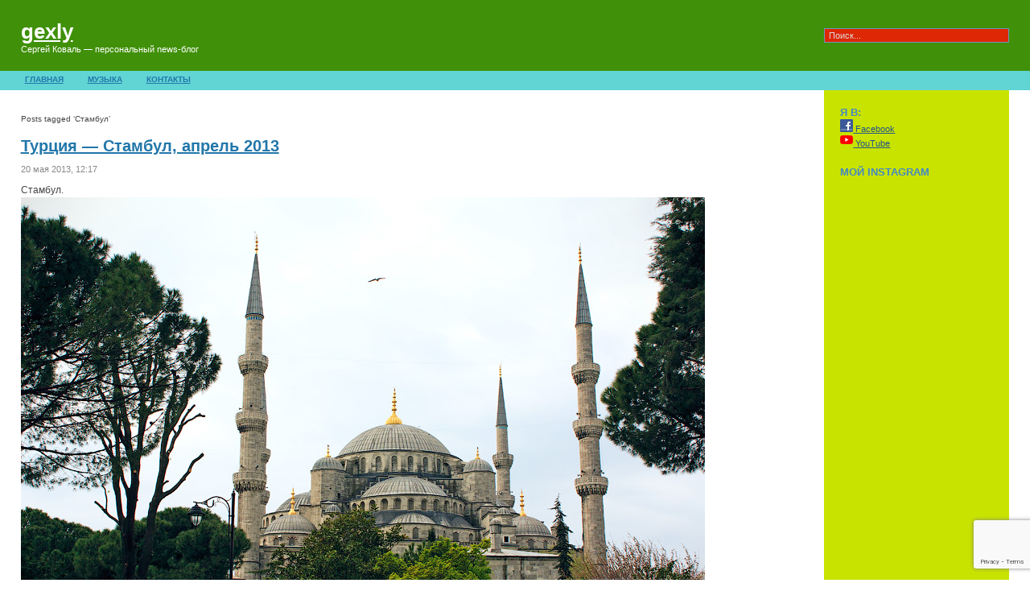

--- FILE ---
content_type: text/html; charset=UTF-8
request_url: https://gexly.com/tag/stambul/
body_size: 10398
content:
<!DOCTYPE html PUBLIC "-//W3C//DTD XHTML 1.0 Transitional//EN" "http://www.w3.org/TR/xhtml1/DTD/xhtml1-transitional.dtd">
<html xmlns="http://www.w3.org/1999/xhtml" dir="ltr" lang="ru-RU" prefix="og: https://ogp.me/ns#">

<head profile="http://gmpg.org/xfn/11">
<meta http-equiv="Content-Type" content="text/html; charset=UTF-8" />

<title>gexly  Стамбул | gexly</title>

<link rel="stylesheet" href="https://gexly.com/wp-content/themes/fluid-blue/style.css" type="text/css" media="screen" />
<link rel="stylesheet" href="https://gexly.com/wp-content/themes/fluid-blue/print.css" type="text/css" media="print" />
<link rel="alternate" type="application/rss+xml" title="gexly RSS Feed" href="https://gexly.com/feed/" />
<link rel="pingback" href="https://gexly.com/xmlrpc.php" />

		<!-- All in One SEO 4.9.3 - aioseo.com -->
	<meta name="robots" content="max-image-preview:large" />
	<link rel="canonical" href="https://gexly.com/tag/stambul/" />
	<meta name="generator" content="All in One SEO (AIOSEO) 4.9.3" />
		<script type="application/ld+json" class="aioseo-schema">
			{"@context":"https:\/\/schema.org","@graph":[{"@type":"BreadcrumbList","@id":"https:\/\/gexly.com\/tag\/stambul\/#breadcrumblist","itemListElement":[{"@type":"ListItem","@id":"https:\/\/gexly.com#listItem","position":1,"name":"Home","item":"https:\/\/gexly.com","nextItem":{"@type":"ListItem","@id":"https:\/\/gexly.com\/tag\/stambul\/#listItem","name":"\u0421\u0442\u0430\u043c\u0431\u0443\u043b"}},{"@type":"ListItem","@id":"https:\/\/gexly.com\/tag\/stambul\/#listItem","position":2,"name":"\u0421\u0442\u0430\u043c\u0431\u0443\u043b","previousItem":{"@type":"ListItem","@id":"https:\/\/gexly.com#listItem","name":"Home"}}]},{"@type":"CollectionPage","@id":"https:\/\/gexly.com\/tag\/stambul\/#collectionpage","url":"https:\/\/gexly.com\/tag\/stambul\/","name":"\u0421\u0442\u0430\u043c\u0431\u0443\u043b | gexly","inLanguage":"ru-RU","isPartOf":{"@id":"https:\/\/gexly.com\/#website"},"breadcrumb":{"@id":"https:\/\/gexly.com\/tag\/stambul\/#breadcrumblist"}},{"@type":"Person","@id":"https:\/\/gexly.com\/#person","name":"gexly","image":{"@type":"ImageObject","@id":"https:\/\/gexly.com\/tag\/stambul\/#personImage","url":"https:\/\/secure.gravatar.com\/avatar\/bc0173794b61102d6a870830d29c8b710a98818c6a4947012f7b1125ab4126f7?s=96&r=g","width":96,"height":96,"caption":"gexly"}},{"@type":"WebSite","@id":"https:\/\/gexly.com\/#website","url":"https:\/\/gexly.com\/","name":"gexly","description":"\u0421\u0435\u0440\u0433\u0435\u0439 \u041a\u043e\u0432\u0430\u043b\u044c \u2014 \u043f\u0435\u0440\u0441\u043e\u043d\u0430\u043b\u044c\u043d\u044b\u0439 news-\u0431\u043b\u043e\u0433","inLanguage":"ru-RU","publisher":{"@id":"https:\/\/gexly.com\/#person"}}]}
		</script>
		<!-- All in One SEO -->

<link rel="alternate" type="application/rss+xml" title="gexly &raquo; Лента метки Стамбул" href="https://gexly.com/tag/stambul/feed/" />
<style id='wp-img-auto-sizes-contain-inline-css' type='text/css'>
img:is([sizes=auto i],[sizes^="auto," i]){contain-intrinsic-size:3000px 1500px}
/*# sourceURL=wp-img-auto-sizes-contain-inline-css */
</style>
<style id='wp-emoji-styles-inline-css' type='text/css'>

	img.wp-smiley, img.emoji {
		display: inline !important;
		border: none !important;
		box-shadow: none !important;
		height: 1em !important;
		width: 1em !important;
		margin: 0 0.07em !important;
		vertical-align: -0.1em !important;
		background: none !important;
		padding: 0 !important;
	}
/*# sourceURL=wp-emoji-styles-inline-css */
</style>
<style id='wp-block-library-inline-css' type='text/css'>
:root{--wp-block-synced-color:#7a00df;--wp-block-synced-color--rgb:122,0,223;--wp-bound-block-color:var(--wp-block-synced-color);--wp-editor-canvas-background:#ddd;--wp-admin-theme-color:#007cba;--wp-admin-theme-color--rgb:0,124,186;--wp-admin-theme-color-darker-10:#006ba1;--wp-admin-theme-color-darker-10--rgb:0,107,160.5;--wp-admin-theme-color-darker-20:#005a87;--wp-admin-theme-color-darker-20--rgb:0,90,135;--wp-admin-border-width-focus:2px}@media (min-resolution:192dpi){:root{--wp-admin-border-width-focus:1.5px}}.wp-element-button{cursor:pointer}:root .has-very-light-gray-background-color{background-color:#eee}:root .has-very-dark-gray-background-color{background-color:#313131}:root .has-very-light-gray-color{color:#eee}:root .has-very-dark-gray-color{color:#313131}:root .has-vivid-green-cyan-to-vivid-cyan-blue-gradient-background{background:linear-gradient(135deg,#00d084,#0693e3)}:root .has-purple-crush-gradient-background{background:linear-gradient(135deg,#34e2e4,#4721fb 50%,#ab1dfe)}:root .has-hazy-dawn-gradient-background{background:linear-gradient(135deg,#faaca8,#dad0ec)}:root .has-subdued-olive-gradient-background{background:linear-gradient(135deg,#fafae1,#67a671)}:root .has-atomic-cream-gradient-background{background:linear-gradient(135deg,#fdd79a,#004a59)}:root .has-nightshade-gradient-background{background:linear-gradient(135deg,#330968,#31cdcf)}:root .has-midnight-gradient-background{background:linear-gradient(135deg,#020381,#2874fc)}:root{--wp--preset--font-size--normal:16px;--wp--preset--font-size--huge:42px}.has-regular-font-size{font-size:1em}.has-larger-font-size{font-size:2.625em}.has-normal-font-size{font-size:var(--wp--preset--font-size--normal)}.has-huge-font-size{font-size:var(--wp--preset--font-size--huge)}.has-text-align-center{text-align:center}.has-text-align-left{text-align:left}.has-text-align-right{text-align:right}.has-fit-text{white-space:nowrap!important}#end-resizable-editor-section{display:none}.aligncenter{clear:both}.items-justified-left{justify-content:flex-start}.items-justified-center{justify-content:center}.items-justified-right{justify-content:flex-end}.items-justified-space-between{justify-content:space-between}.screen-reader-text{border:0;clip-path:inset(50%);height:1px;margin:-1px;overflow:hidden;padding:0;position:absolute;width:1px;word-wrap:normal!important}.screen-reader-text:focus{background-color:#ddd;clip-path:none;color:#444;display:block;font-size:1em;height:auto;left:5px;line-height:normal;padding:15px 23px 14px;text-decoration:none;top:5px;width:auto;z-index:100000}html :where(.has-border-color){border-style:solid}html :where([style*=border-top-color]){border-top-style:solid}html :where([style*=border-right-color]){border-right-style:solid}html :where([style*=border-bottom-color]){border-bottom-style:solid}html :where([style*=border-left-color]){border-left-style:solid}html :where([style*=border-width]){border-style:solid}html :where([style*=border-top-width]){border-top-style:solid}html :where([style*=border-right-width]){border-right-style:solid}html :where([style*=border-bottom-width]){border-bottom-style:solid}html :where([style*=border-left-width]){border-left-style:solid}html :where(img[class*=wp-image-]){height:auto;max-width:100%}:where(figure){margin:0 0 1em}html :where(.is-position-sticky){--wp-admin--admin-bar--position-offset:var(--wp-admin--admin-bar--height,0px)}@media screen and (max-width:600px){html :where(.is-position-sticky){--wp-admin--admin-bar--position-offset:0px}}

/*# sourceURL=wp-block-library-inline-css */
</style><style id='global-styles-inline-css' type='text/css'>
:root{--wp--preset--aspect-ratio--square: 1;--wp--preset--aspect-ratio--4-3: 4/3;--wp--preset--aspect-ratio--3-4: 3/4;--wp--preset--aspect-ratio--3-2: 3/2;--wp--preset--aspect-ratio--2-3: 2/3;--wp--preset--aspect-ratio--16-9: 16/9;--wp--preset--aspect-ratio--9-16: 9/16;--wp--preset--color--black: #000000;--wp--preset--color--cyan-bluish-gray: #abb8c3;--wp--preset--color--white: #ffffff;--wp--preset--color--pale-pink: #f78da7;--wp--preset--color--vivid-red: #cf2e2e;--wp--preset--color--luminous-vivid-orange: #ff6900;--wp--preset--color--luminous-vivid-amber: #fcb900;--wp--preset--color--light-green-cyan: #7bdcb5;--wp--preset--color--vivid-green-cyan: #00d084;--wp--preset--color--pale-cyan-blue: #8ed1fc;--wp--preset--color--vivid-cyan-blue: #0693e3;--wp--preset--color--vivid-purple: #9b51e0;--wp--preset--gradient--vivid-cyan-blue-to-vivid-purple: linear-gradient(135deg,rgb(6,147,227) 0%,rgb(155,81,224) 100%);--wp--preset--gradient--light-green-cyan-to-vivid-green-cyan: linear-gradient(135deg,rgb(122,220,180) 0%,rgb(0,208,130) 100%);--wp--preset--gradient--luminous-vivid-amber-to-luminous-vivid-orange: linear-gradient(135deg,rgb(252,185,0) 0%,rgb(255,105,0) 100%);--wp--preset--gradient--luminous-vivid-orange-to-vivid-red: linear-gradient(135deg,rgb(255,105,0) 0%,rgb(207,46,46) 100%);--wp--preset--gradient--very-light-gray-to-cyan-bluish-gray: linear-gradient(135deg,rgb(238,238,238) 0%,rgb(169,184,195) 100%);--wp--preset--gradient--cool-to-warm-spectrum: linear-gradient(135deg,rgb(74,234,220) 0%,rgb(151,120,209) 20%,rgb(207,42,186) 40%,rgb(238,44,130) 60%,rgb(251,105,98) 80%,rgb(254,248,76) 100%);--wp--preset--gradient--blush-light-purple: linear-gradient(135deg,rgb(255,206,236) 0%,rgb(152,150,240) 100%);--wp--preset--gradient--blush-bordeaux: linear-gradient(135deg,rgb(254,205,165) 0%,rgb(254,45,45) 50%,rgb(107,0,62) 100%);--wp--preset--gradient--luminous-dusk: linear-gradient(135deg,rgb(255,203,112) 0%,rgb(199,81,192) 50%,rgb(65,88,208) 100%);--wp--preset--gradient--pale-ocean: linear-gradient(135deg,rgb(255,245,203) 0%,rgb(182,227,212) 50%,rgb(51,167,181) 100%);--wp--preset--gradient--electric-grass: linear-gradient(135deg,rgb(202,248,128) 0%,rgb(113,206,126) 100%);--wp--preset--gradient--midnight: linear-gradient(135deg,rgb(2,3,129) 0%,rgb(40,116,252) 100%);--wp--preset--font-size--small: 13px;--wp--preset--font-size--medium: 20px;--wp--preset--font-size--large: 36px;--wp--preset--font-size--x-large: 42px;--wp--preset--spacing--20: 0.44rem;--wp--preset--spacing--30: 0.67rem;--wp--preset--spacing--40: 1rem;--wp--preset--spacing--50: 1.5rem;--wp--preset--spacing--60: 2.25rem;--wp--preset--spacing--70: 3.38rem;--wp--preset--spacing--80: 5.06rem;--wp--preset--shadow--natural: 6px 6px 9px rgba(0, 0, 0, 0.2);--wp--preset--shadow--deep: 12px 12px 50px rgba(0, 0, 0, 0.4);--wp--preset--shadow--sharp: 6px 6px 0px rgba(0, 0, 0, 0.2);--wp--preset--shadow--outlined: 6px 6px 0px -3px rgb(255, 255, 255), 6px 6px rgb(0, 0, 0);--wp--preset--shadow--crisp: 6px 6px 0px rgb(0, 0, 0);}:where(.is-layout-flex){gap: 0.5em;}:where(.is-layout-grid){gap: 0.5em;}body .is-layout-flex{display: flex;}.is-layout-flex{flex-wrap: wrap;align-items: center;}.is-layout-flex > :is(*, div){margin: 0;}body .is-layout-grid{display: grid;}.is-layout-grid > :is(*, div){margin: 0;}:where(.wp-block-columns.is-layout-flex){gap: 2em;}:where(.wp-block-columns.is-layout-grid){gap: 2em;}:where(.wp-block-post-template.is-layout-flex){gap: 1.25em;}:where(.wp-block-post-template.is-layout-grid){gap: 1.25em;}.has-black-color{color: var(--wp--preset--color--black) !important;}.has-cyan-bluish-gray-color{color: var(--wp--preset--color--cyan-bluish-gray) !important;}.has-white-color{color: var(--wp--preset--color--white) !important;}.has-pale-pink-color{color: var(--wp--preset--color--pale-pink) !important;}.has-vivid-red-color{color: var(--wp--preset--color--vivid-red) !important;}.has-luminous-vivid-orange-color{color: var(--wp--preset--color--luminous-vivid-orange) !important;}.has-luminous-vivid-amber-color{color: var(--wp--preset--color--luminous-vivid-amber) !important;}.has-light-green-cyan-color{color: var(--wp--preset--color--light-green-cyan) !important;}.has-vivid-green-cyan-color{color: var(--wp--preset--color--vivid-green-cyan) !important;}.has-pale-cyan-blue-color{color: var(--wp--preset--color--pale-cyan-blue) !important;}.has-vivid-cyan-blue-color{color: var(--wp--preset--color--vivid-cyan-blue) !important;}.has-vivid-purple-color{color: var(--wp--preset--color--vivid-purple) !important;}.has-black-background-color{background-color: var(--wp--preset--color--black) !important;}.has-cyan-bluish-gray-background-color{background-color: var(--wp--preset--color--cyan-bluish-gray) !important;}.has-white-background-color{background-color: var(--wp--preset--color--white) !important;}.has-pale-pink-background-color{background-color: var(--wp--preset--color--pale-pink) !important;}.has-vivid-red-background-color{background-color: var(--wp--preset--color--vivid-red) !important;}.has-luminous-vivid-orange-background-color{background-color: var(--wp--preset--color--luminous-vivid-orange) !important;}.has-luminous-vivid-amber-background-color{background-color: var(--wp--preset--color--luminous-vivid-amber) !important;}.has-light-green-cyan-background-color{background-color: var(--wp--preset--color--light-green-cyan) !important;}.has-vivid-green-cyan-background-color{background-color: var(--wp--preset--color--vivid-green-cyan) !important;}.has-pale-cyan-blue-background-color{background-color: var(--wp--preset--color--pale-cyan-blue) !important;}.has-vivid-cyan-blue-background-color{background-color: var(--wp--preset--color--vivid-cyan-blue) !important;}.has-vivid-purple-background-color{background-color: var(--wp--preset--color--vivid-purple) !important;}.has-black-border-color{border-color: var(--wp--preset--color--black) !important;}.has-cyan-bluish-gray-border-color{border-color: var(--wp--preset--color--cyan-bluish-gray) !important;}.has-white-border-color{border-color: var(--wp--preset--color--white) !important;}.has-pale-pink-border-color{border-color: var(--wp--preset--color--pale-pink) !important;}.has-vivid-red-border-color{border-color: var(--wp--preset--color--vivid-red) !important;}.has-luminous-vivid-orange-border-color{border-color: var(--wp--preset--color--luminous-vivid-orange) !important;}.has-luminous-vivid-amber-border-color{border-color: var(--wp--preset--color--luminous-vivid-amber) !important;}.has-light-green-cyan-border-color{border-color: var(--wp--preset--color--light-green-cyan) !important;}.has-vivid-green-cyan-border-color{border-color: var(--wp--preset--color--vivid-green-cyan) !important;}.has-pale-cyan-blue-border-color{border-color: var(--wp--preset--color--pale-cyan-blue) !important;}.has-vivid-cyan-blue-border-color{border-color: var(--wp--preset--color--vivid-cyan-blue) !important;}.has-vivid-purple-border-color{border-color: var(--wp--preset--color--vivid-purple) !important;}.has-vivid-cyan-blue-to-vivid-purple-gradient-background{background: var(--wp--preset--gradient--vivid-cyan-blue-to-vivid-purple) !important;}.has-light-green-cyan-to-vivid-green-cyan-gradient-background{background: var(--wp--preset--gradient--light-green-cyan-to-vivid-green-cyan) !important;}.has-luminous-vivid-amber-to-luminous-vivid-orange-gradient-background{background: var(--wp--preset--gradient--luminous-vivid-amber-to-luminous-vivid-orange) !important;}.has-luminous-vivid-orange-to-vivid-red-gradient-background{background: var(--wp--preset--gradient--luminous-vivid-orange-to-vivid-red) !important;}.has-very-light-gray-to-cyan-bluish-gray-gradient-background{background: var(--wp--preset--gradient--very-light-gray-to-cyan-bluish-gray) !important;}.has-cool-to-warm-spectrum-gradient-background{background: var(--wp--preset--gradient--cool-to-warm-spectrum) !important;}.has-blush-light-purple-gradient-background{background: var(--wp--preset--gradient--blush-light-purple) !important;}.has-blush-bordeaux-gradient-background{background: var(--wp--preset--gradient--blush-bordeaux) !important;}.has-luminous-dusk-gradient-background{background: var(--wp--preset--gradient--luminous-dusk) !important;}.has-pale-ocean-gradient-background{background: var(--wp--preset--gradient--pale-ocean) !important;}.has-electric-grass-gradient-background{background: var(--wp--preset--gradient--electric-grass) !important;}.has-midnight-gradient-background{background: var(--wp--preset--gradient--midnight) !important;}.has-small-font-size{font-size: var(--wp--preset--font-size--small) !important;}.has-medium-font-size{font-size: var(--wp--preset--font-size--medium) !important;}.has-large-font-size{font-size: var(--wp--preset--font-size--large) !important;}.has-x-large-font-size{font-size: var(--wp--preset--font-size--x-large) !important;}
/*# sourceURL=global-styles-inline-css */
</style>

<style id='classic-theme-styles-inline-css' type='text/css'>
/*! This file is auto-generated */
.wp-block-button__link{color:#fff;background-color:#32373c;border-radius:9999px;box-shadow:none;text-decoration:none;padding:calc(.667em + 2px) calc(1.333em + 2px);font-size:1.125em}.wp-block-file__button{background:#32373c;color:#fff;text-decoration:none}
/*# sourceURL=/wp-includes/css/classic-themes.min.css */
</style>
<link rel='stylesheet' id='contact-form-7-css' href='https://gexly.com/wp-content/plugins/contact-form-7/includes/css/styles.css?ver=6.1.4' type='text/css' media='all' />
<link rel='stylesheet' id='taxopress-frontend-css-css' href='https://gexly.com/wp-content/plugins/simple-tags/assets/frontend/css/frontend.css?ver=3.43.0' type='text/css' media='all' />
<link rel='stylesheet' id='wp-pagenavi-css' href='https://gexly.com/wp-content/plugins/wp-pagenavi/pagenavi-css.css?ver=2.70' type='text/css' media='all' />
<script type="text/javascript" src="https://gexly.com/wp-includes/js/jquery/jquery.min.js?ver=3.7.1" id="jquery-core-js"></script>
<script type="text/javascript" src="https://gexly.com/wp-includes/js/jquery/jquery-migrate.min.js?ver=3.4.1" id="jquery-migrate-js"></script>
<script type="text/javascript" src="https://gexly.com/wp-content/plugins/simple-tags/assets/frontend/js/frontend.js?ver=3.43.0" id="taxopress-frontend-js-js"></script>
<link rel="https://api.w.org/" href="https://gexly.com/wp-json/" /><link rel="alternate" title="JSON" type="application/json" href="https://gexly.com/wp-json/wp/v2/tags/322" /><link rel="EditURI" type="application/rsd+xml" title="RSD" href="https://gexly.com/xmlrpc.php?rsd" />
<meta name="generator" content="WordPress 6.9" />
<meta http-equiv="X-XRDS-Location" content="https://gexly.com/?xrds" />
<meta http-equiv="X-Yadis-Location" content="https://gexly.com/?xrds" />
<link rel="icon" href="https://gexly.com/wp-content/uploads/2020/01/cropped-gexly-32x32.png" sizes="32x32" />
<link rel="icon" href="https://gexly.com/wp-content/uploads/2020/01/cropped-gexly-192x192.png" sizes="192x192" />
<link rel="apple-touch-icon" href="https://gexly.com/wp-content/uploads/2020/01/cropped-gexly-180x180.png" />
<meta name="msapplication-TileImage" content="https://gexly.com/wp-content/uploads/2020/01/cropped-gexly-270x270.png" />
</head>

<body>
<div id="page">
<div id="header">
	<div id="headertitle">
		<h1><a href="https://gexly.com" title="gexly: Сергей Коваль — персональный news-блог">gexly</a></h1>
		<p>Сергей Коваль — персональный news-блог</p>
	</div> 
	<!-- Search box (If you prefer having search form as a sidebar widget, remove this block) -->
	<div class="search">
		<form method="get" id="searchform" action="https://gexly.com/">
<input type="text" size="20" name="s" id="s" value="Поиск..."  onblur="if(this.value=='') this.value='Поиск...';" onfocus="if(this.value=='Поиск...') this.value='';"/>
</form>
	</div> 
	<!-- Search ends here-->
		
</div>

<div id="navbar">
<ul id="nav">
	<li><a href="https://gexly.com">Главная</a></li>
	<li class="page_item page-item-222"><a href="https://gexly.com/music/">Музыка</a></li>
<li class="page_item page-item-542"><a href="https://gexly.com/contacts/">Контакты</a></li>
</ul>
</div>
<div id="wrapper">

	<div id="content">

	
			<p>Posts tagged &#8216;Стамбул&#8217;</p>

	 		
		<div class="navigation">
		</div>

						
			<div class="post" id="post-998">
				<h2 class="posttitle"><a href="https://gexly.com/2013/05/20/turciya-stambul-aprel-2013/" rel="bookmark" title="Permanent Link to Турция — Стамбул, апрель 2013">Турция — Стамбул, апрель 2013</a></h2>
				<div class="postmetadata">20 мая 2013, 12:17 <!-- by gexly --></div>
				<div class="postentry">
					<p>Стамбул.<br />
<img decoding="async" src="https://gexly.com/wp-content/uploads/2013/04/stambul/1.jpg" alt="Фото: Мечеть в Стамбуле" /></p>
<p> <a href="https://gexly.com/2013/05/20/turciya-stambul-aprel-2013/#more-998" class="more-link"><small>Читать дальше &#8216;Турция — Стамбул, апрель 2013&#8217; &raquo;</small></a></p>
				</div>
		
				<div class="postmetadata">
					Метки: <a href="https://gexly.com/tag/2013/" rel="tag">2013</a>, <a href="https://gexly.com/tag/aziya/" rel="tag">Азия</a>, <a href="https://gexly.com/tag/dr/" rel="tag">ДР</a>, <a href="https://gexly.com/tag/evropa/" rel="tag">Европа</a>, <a href="https://gexly.com/tag/stambul/" rel="tag">Стамбул</a>, <a href="https://gexly.com/tag/turciya/" rel="tag">Турция</a><br />					Category: <a href="https://gexly.com/category/puteshestviya/" rel="category tag">Путешествия</a>, <a href="https://gexly.com/category/foto/" rel="category tag">Фото</a>&nbsp;&nbsp;|&nbsp;
					<a href="https://gexly.com/2013/05/20/turciya-stambul-aprel-2013/#respond">Комментарий</a>									 </div>
			</div>
	
		
		<div class="navigation">
		</div>
		
	
	</div>
	<div id="sidebar">
		<ul>
			
			
			<li><h2>Я в:</h2>
				<ul>
			<li>
				<a rel="nofollow" target="_blank" href="https://www.facebook.com/gexly"><img src="/wp-content/themes/fluid-blue/facebook.gif" alt="Facebook" /> Facebook</a><br />
				<a rel="nofollow" target="_blank" href="https://www.youtube.com/channel/UCwYr_mMt0DnO40YD9yVTXXw"><img src="/wp-content/themes/fluid-blue/yt16.png" alt="YouTube" /> YouTube</a><br />
			</li>
				</ul>
			</li>

			<li><h2>Мой Instagram</h2>
				<ul>
					<li>
<!-- SnapWidget -->
<iframe src="https://snapwidget.com/embed/387569" class="snapwidget-widget" allowTransparency="true" frameborder="0" scrolling="no" style="border:none; overflow:hidden; width:200px; height:1000px"></iframe>
					</li>
				</ul>
			</li>

			<li><h2>Никнейм</h2>
				<ul>
					<li>
<a href="https://mynickname.com/gexly"><img style="width:200px" src="https://mynickname.com/img.php?id=1&sert=1" alt="Сертификат на никнейм gexly, зарегистрирован на https://gexly.com" border="0" /></a>
					</li>
				</ul>
			</li>

			<li class="pagenav"><h2>Страницы</h2><ul><li class="page_item page-item-222"><a href="https://gexly.com/music/">Музыка</a></li>
<li class="page_item page-item-542"><a href="https://gexly.com/contacts/">Контакты</a></li>
</ul></li>
			<li><h2>Рубрики</h2>
				<ul>
					<li class="cat-item cat-item-5"><a href="https://gexly.com/category/seo/">SEO</a>
</li>
	<li class="cat-item cat-item-6"><a href="https://gexly.com/category/web-dev/">Web Dev</a>
</li>
	<li class="cat-item cat-item-115"><a href="https://gexly.com/category/avto/">Авто</a>
</li>
	<li class="cat-item cat-item-17"><a href="https://gexly.com/category/video/">Видео</a>
</li>
	<li class="cat-item cat-item-63"><a href="https://gexly.com/category/internet/">Интернет</a>
</li>
	<li class="cat-item cat-item-27"><a href="https://gexly.com/category/lytdybr/">Лытдыбр</a>
</li>
	<li class="cat-item cat-item-7"><a href="https://gexly.com/category/music/">Музыка</a>
</li>
	<li class="cat-item cat-item-16"><a href="https://gexly.com/category/mysli/">Мысли</a>
</li>
	<li class="cat-item cat-item-1"><a href="https://gexly.com/category/news/">Новости</a>
</li>
	<li class="cat-item cat-item-58"><a href="https://gexly.com/category/otdyx/">Отдых</a>
</li>
	<li class="cat-item cat-item-48"><a href="https://gexly.com/category/puteshestviya/">Путешествия</a>
</li>
	<li class="cat-item cat-item-32"><a href="https://gexly.com/category/sport/">Спорт</a>
</li>
	<li class="cat-item cat-item-49"><a href="https://gexly.com/category/foto/">Фото</a>
</li>
				</ul>
			</li>

			<li><h2>Архивы</h2>
				<ul>
					<li><a href='https://gexly.com/2024/01/'>Январь 2024</a></li>
	<li><a href='https://gexly.com/2021/11/'>Ноябрь 2021</a></li>
	<li><a href='https://gexly.com/2017/10/'>Октябрь 2017</a></li>
	<li><a href='https://gexly.com/2014/07/'>Июль 2014</a></li>
	<li><a href='https://gexly.com/2014/05/'>Май 2014</a></li>
	<li><a href='https://gexly.com/2014/03/'>Март 2014</a></li>
	<li><a href='https://gexly.com/2014/02/'>Февраль 2014</a></li>
	<li><a href='https://gexly.com/2013/09/'>Сентябрь 2013</a></li>
	<li><a href='https://gexly.com/2013/05/'>Май 2013</a></li>
	<li><a href='https://gexly.com/2013/04/'>Апрель 2013</a></li>
	<li><a href='https://gexly.com/2013/03/'>Март 2013</a></li>
	<li><a href='https://gexly.com/2013/02/'>Февраль 2013</a></li>
	<li><a href='https://gexly.com/2012/10/'>Октябрь 2012</a></li>
	<li><a href='https://gexly.com/2012/09/'>Сентябрь 2012</a></li>
	<li><a href='https://gexly.com/2012/07/'>Июль 2012</a></li>
	<li><a href='https://gexly.com/2012/05/'>Май 2012</a></li>
	<li><a href='https://gexly.com/2012/04/'>Апрель 2012</a></li>
	<li><a href='https://gexly.com/2012/03/'>Март 2012</a></li>
	<li><a href='https://gexly.com/2012/02/'>Февраль 2012</a></li>
	<li><a href='https://gexly.com/2011/12/'>Декабрь 2011</a></li>
	<li><a href='https://gexly.com/2011/11/'>Ноябрь 2011</a></li>
	<li><a href='https://gexly.com/2011/09/'>Сентябрь 2011</a></li>
	<li><a href='https://gexly.com/2011/08/'>Август 2011</a></li>
	<li><a href='https://gexly.com/2011/06/'>Июнь 2011</a></li>
	<li><a href='https://gexly.com/2011/05/'>Май 2011</a></li>
	<li><a href='https://gexly.com/2011/04/'>Апрель 2011</a></li>
	<li><a href='https://gexly.com/2011/03/'>Март 2011</a></li>
	<li><a href='https://gexly.com/2011/01/'>Январь 2011</a></li>
	<li><a href='https://gexly.com/2010/12/'>Декабрь 2010</a></li>
	<li><a href='https://gexly.com/2010/11/'>Ноябрь 2010</a></li>
	<li><a href='https://gexly.com/2010/09/'>Сентябрь 2010</a></li>
	<li><a href='https://gexly.com/2010/08/'>Август 2010</a></li>
	<li><a href='https://gexly.com/2010/07/'>Июль 2010</a></li>
	<li><a href='https://gexly.com/2010/06/'>Июнь 2010</a></li>
	<li><a href='https://gexly.com/2010/05/'>Май 2010</a></li>
	<li><a href='https://gexly.com/2010/04/'>Апрель 2010</a></li>
	<li><a href='https://gexly.com/2010/03/'>Март 2010</a></li>
	<li><a href='https://gexly.com/2010/02/'>Февраль 2010</a></li>
	<li><a href='https://gexly.com/2010/01/'>Январь 2010</a></li>
	<li><a href='https://gexly.com/2009/12/'>Декабрь 2009</a></li>
	<li><a href='https://gexly.com/2009/11/'>Ноябрь 2009</a></li>
	<li><a href='https://gexly.com/2009/10/'>Октябрь 2009</a></li>
	<li><a href='https://gexly.com/2009/09/'>Сентябрь 2009</a></li>
	<li><a href='https://gexly.com/2009/08/'>Август 2009</a></li>
	<li><a href='https://gexly.com/2009/06/'>Июнь 2009</a></li>
	<li><a href='https://gexly.com/2009/05/'>Май 2009</a></li>
	<li><a href='https://gexly.com/2009/04/'>Апрель 2009</a></li>
	<li><a href='https://gexly.com/2009/03/'>Март 2009</a></li>
	<li><a href='https://gexly.com/2008/12/'>Декабрь 2008</a></li>
				</ul>
			</li>

			
			
			<li><h2>Облако тегов</h2>
				<ul>
					<li>
				<a href='http://gexly.com/tag/8-marta/' class='tag-link-172' title='8&nbsp;марта'  rel="tag" style='font-size: 7pt;'>8&nbsp;марта</a>
<a href='http://gexly.com/tag/9-8/' class='tag-link-91' title='9.8'  rel="tag" style='font-size: 7pt;'>9.8</a>
<a href='http://gexly.com/tag/2010/' class='tag-link-146' title='2010'  rel="tag" style='font-size: 15pt;'>2010</a>
<a href='http://gexly.com/tag/2011/' class='tag-link-235' title='2011'  rel="tag" style='font-size: 16pt;'>2011</a>
<a href='http://gexly.com/tag/2012/' class='tag-link-292' title='2012'  rel="tag" style='font-size: 11pt;'>2012</a>
<a href='http://gexly.com/tag/2013/' class='tag-link-317' title='2013'  rel="tag" style='font-size: 10pt;'>2013</a>
<a href='http://gexly.com/tag/2014/' class='tag-link-328' title='2014'  rel="tag" style='font-size: 9pt;'>2014</a>
<a href='http://gexly.com/tag/flash/' class='tag-link-26' title='flash'  rel="tag" style='font-size: 7pt;'>flash</a>
<a href='http://gexly.com/tag/gexly/' class='tag-link-94' title='gexly'  rel="tag" style='font-size: 8pt;'>gexly</a>
<a href='http://gexly.com/tag/gopro/' class='tag-link-302' title='GoPro'  rel="tag" style='font-size: 12pt;'>GoPro</a>
<a href='http://gexly.com/tag/mp3/' class='tag-link-89' title='mp3'  rel="tag" style='font-size: 7pt;'>mp3</a>
<a href='http://gexly.com/tag/sql/' class='tag-link-85' title='SQL'  rel="tag" style='font-size: 7pt;'>SQL</a>
<a href='http://gexly.com/tag/adler/' class='tag-link-45' title='Адлер'  rel="tag" style='font-size: 7pt;'>Адлер</a>
<a href='http://gexly.com/tag/aziya/' class='tag-link-291' title='Азия'  rel="tag" style='font-size: 8pt;'>Азия</a>
<a href='http://gexly.com/tag/alpy/' class='tag-link-298' title='Альпы'  rel="tag" style='font-size: 8pt;'>Альпы</a>
<a href='http://gexly.com/tag/germaniya/' class='tag-link-249' title='Германия'  rel="tag" style='font-size: 7pt;'>Германия</a>
<a href='http://gexly.com/tag/guarana/' class='tag-link-93' title='Гуарана'  rel="tag" style='font-size: 7pt;'>Гуарана</a>
<a href='http://gexly.com/tag/dr/' class='tag-link-28' title='ДР'  rel="tag" style='font-size: 8pt;'>ДР</a>
<a href='http://gexly.com/tag/daxab/' class='tag-link-321' title='Дахаб'  rel="tag" style='font-size: 9pt;'>Дахаб</a>
<a href='http://gexly.com/tag/evropa/' class='tag-link-281' title='Европа'  rel="tag" style='font-size: 18pt;'>Европа</a>
<a href='http://gexly.com/tag/egipet/' class='tag-link-171' title='Египет'  rel="tag" style='font-size: 10pt;'>Египет</a>
<a href='http://gexly.com/tag/kiev/' class='tag-link-256' title='Киев'  rel="tag" style='font-size: 7pt;'>Киев</a>
<a href='http://gexly.com/tag/krym/' class='tag-link-216' title='Крым'  rel="tag" style='font-size: 7pt;'>Крым</a>
<a href='http://gexly.com/tag/moskva/' class='tag-link-77' title='Москва'  rel="tag" style='font-size: 10pt;'>Москва</a>
<a href='http://gexly.com/tag/ng/' class='tag-link-147' title='НГ'  rel="tag" style='font-size: 7pt;'>НГ</a>
<a href='http://gexly.com/tag/novyj-god/' class='tag-link-145' title='Новый&nbsp;Год'  rel="tag" style='font-size: 10pt;'>Новый&nbsp;Год</a>
<a href='http://gexly.com/tag/piter/' class='tag-link-80' title='Питер'  rel="tag" style='font-size: 7pt;'>Питер</a>
<a href='http://gexly.com/tag/podmoskove/' class='tag-link-182' title='Подмосковье'  rel="tag" style='font-size: 13pt;'>Подмосковье</a>
<a href='http://gexly.com/tag/sevastopol/' class='tag-link-144' title='Севастополь'  rel="tag" style='font-size: 8pt;'>Севастополь</a>
<a href='http://gexly.com/tag/turciya/' class='tag-link-188' title='Турция'  rel="tag" style='font-size: 8pt;'>Турция</a>
<a href='http://gexly.com/tag/foto/' class='tag-link-340' title='Фото'  rel="tag" style='font-size: 22pt;'>Фото</a>
<a href='http://gexly.com/tag/bas/' class='tag-link-14' title='бас'  rel="tag" style='font-size: 10pt;'>бас</a>
<a href='http://gexly.com/tag/video-2/' class='tag-link-279' title='видео'  rel="tag" style='font-size: 13pt;'>видео</a>
<a href='http://gexly.com/tag/vindserfing/' class='tag-link-320' title='виндсерфинг'  rel="tag" style='font-size: 8pt;'>виндсерфинг</a>
<a href='http://gexly.com/tag/gitara/' class='tag-link-56' title='гитара'  rel="tag" style='font-size: 7pt;'>гитара</a>
<a href='http://gexly.com/tag/zima/' class='tag-link-137' title='зима'  rel="tag" style='font-size: 9pt;'>зима</a>
<a href='http://gexly.com/tag/kino/' class='tag-link-87' title='кино'  rel="tag" style='font-size: 7pt;'>кино</a>
<a href='http://gexly.com/tag/kot/' class='tag-link-134' title='кот'  rel="tag" style='font-size: 7pt;'>кот</a>
<a href='http://gexly.com/tag/koshka/' class='tag-link-139' title='кошка'  rel="tag" style='font-size: 7pt;'>кошка</a>
<a href='http://gexly.com/tag/leto/' class='tag-link-218' title='лето'  rel="tag" style='font-size: 7pt;'>лето</a>
<a href='http://gexly.com/tag/lyzhi/' class='tag-link-234' title='лыжи'  rel="tag" style='font-size: 11pt;'>лыжи</a>
<a href='http://gexly.com/tag/muzyka/' class='tag-link-54' title='музыка'  rel="tag" style='font-size: 12pt;'>музыка</a>
<a href='http://gexly.com/tag/osen/' class='tag-link-232' title='осень'  rel="tag" style='font-size: 7pt;'>осень</a>
<a href='http://gexly.com/tag/pozdravlenie/' class='tag-link-236' title='поздравление'  rel="tag" style='font-size: 7pt;'>поздравление</a>
<a href='http://gexly.com/tag/sajt/' class='tag-link-42' title='сайт'  rel="tag" style='font-size: 8pt;'>сайт</a>					</li>
				</ul>
			</li>
		</ul>
	</div>
</div> <!-- wrapper -->
<div id="footer">
	<p>&copy; 2008-2026 Сергей Коваль</p>
	<a href="https://www.komanda1.ru/">Поддержка сайта Команда1</a>

<div style="margin-top:6px">

<!-- Yandex.Metrika informer -->
<a href="https://metrika.yandex.ru/stat/?id=57152824&amp;from=informer"
target="_blank" rel="nofollow"><img src="https://informer.yandex.ru/informer/57152824/1_0_0000CCFF_0000CCFF_1_uniques"
style="width:80px; height:15px; border:0;" alt="Яндекс.Метрика" title="Яндекс.Метрика: данные за сегодня (уникальные посетители)" class="ym-advanced-informer" data-cid="57152824" data-lang="ru" /></a>
<!-- /Yandex.Metrika informer -->

<!-- Yandex.Metrika counter -->
<script type="text/javascript" >
   (function(m,e,t,r,i,k,a){m[i]=m[i]||function(){(m[i].a=m[i].a||[]).push(arguments)};
   m[i].l=1*new Date();k=e.createElement(t),a=e.getElementsByTagName(t)[0],k.async=1,k.src=r,a.parentNode.insertBefore(k,a)})
   (window, document, "script", "https://mc.yandex.ru/metrika/tag.js", "ym");

   ym(57152824, "init", {
        clickmap:true,
        trackLinks:true,
        accurateTrackBounce:true,
        webvisor:true
   });
</script>
<noscript><div><img src="https://mc.yandex.ru/watch/57152824" style="position:absolute; left:-9999px;" alt="" /></div></noscript>
<!-- /Yandex.Metrika counter -->

</div>
	<!-- 45 queries. 0,193 seconds. -->
	<script type="speculationrules">
{"prefetch":[{"source":"document","where":{"and":[{"href_matches":"/*"},{"not":{"href_matches":["/wp-*.php","/wp-admin/*","/wp-content/uploads/*","/wp-content/*","/wp-content/plugins/*","/wp-content/themes/fluid-blue/*","/*\\?(.+)"]}},{"not":{"selector_matches":"a[rel~=\"nofollow\"]"}},{"not":{"selector_matches":".no-prefetch, .no-prefetch a"}}]},"eagerness":"conservative"}]}
</script>
<script type="text/javascript" src="https://gexly.com/wp-includes/js/dist/hooks.min.js?ver=dd5603f07f9220ed27f1" id="wp-hooks-js"></script>
<script type="text/javascript" src="https://gexly.com/wp-includes/js/dist/i18n.min.js?ver=c26c3dc7bed366793375" id="wp-i18n-js"></script>
<script type="text/javascript" id="wp-i18n-js-after">
/* <![CDATA[ */
wp.i18n.setLocaleData( { 'text direction\u0004ltr': [ 'ltr' ] } );
//# sourceURL=wp-i18n-js-after
/* ]]> */
</script>
<script type="text/javascript" src="https://gexly.com/wp-content/plugins/contact-form-7/includes/swv/js/index.js?ver=6.1.4" id="swv-js"></script>
<script type="text/javascript" id="contact-form-7-js-translations">
/* <![CDATA[ */
( function( domain, translations ) {
	var localeData = translations.locale_data[ domain ] || translations.locale_data.messages;
	localeData[""].domain = domain;
	wp.i18n.setLocaleData( localeData, domain );
} )( "contact-form-7", {"translation-revision-date":"2025-09-30 08:46:06+0000","generator":"GlotPress\/4.0.3","domain":"messages","locale_data":{"messages":{"":{"domain":"messages","plural-forms":"nplurals=3; plural=(n % 10 == 1 && n % 100 != 11) ? 0 : ((n % 10 >= 2 && n % 10 <= 4 && (n % 100 < 12 || n % 100 > 14)) ? 1 : 2);","lang":"ru"},"This contact form is placed in the wrong place.":["\u042d\u0442\u0430 \u043a\u043e\u043d\u0442\u0430\u043a\u0442\u043d\u0430\u044f \u0444\u043e\u0440\u043c\u0430 \u0440\u0430\u0437\u043c\u0435\u0449\u0435\u043d\u0430 \u0432 \u043d\u0435\u043f\u0440\u0430\u0432\u0438\u043b\u044c\u043d\u043e\u043c \u043c\u0435\u0441\u0442\u0435."],"Error:":["\u041e\u0448\u0438\u0431\u043a\u0430:"]}},"comment":{"reference":"includes\/js\/index.js"}} );
//# sourceURL=contact-form-7-js-translations
/* ]]> */
</script>
<script type="text/javascript" id="contact-form-7-js-before">
/* <![CDATA[ */
var wpcf7 = {
    "api": {
        "root": "https:\/\/gexly.com\/wp-json\/",
        "namespace": "contact-form-7\/v1"
    },
    "cached": 1
};
//# sourceURL=contact-form-7-js-before
/* ]]> */
</script>
<script type="text/javascript" src="https://gexly.com/wp-content/plugins/contact-form-7/includes/js/index.js?ver=6.1.4" id="contact-form-7-js"></script>
<script type="text/javascript" src="https://www.google.com/recaptcha/api.js?render=6LdydokUAAAAAHS4IGEAzfAzj4DtCHrYafpR7IRs&amp;ver=3.0" id="google-recaptcha-js"></script>
<script type="text/javascript" src="https://gexly.com/wp-includes/js/dist/vendor/wp-polyfill.min.js?ver=3.15.0" id="wp-polyfill-js"></script>
<script type="text/javascript" id="wpcf7-recaptcha-js-before">
/* <![CDATA[ */
var wpcf7_recaptcha = {
    "sitekey": "6LdydokUAAAAAHS4IGEAzfAzj4DtCHrYafpR7IRs",
    "actions": {
        "homepage": "homepage",
        "contactform": "contactform"
    }
};
//# sourceURL=wpcf7-recaptcha-js-before
/* ]]> */
</script>
<script type="text/javascript" src="https://gexly.com/wp-content/plugins/contact-form-7/modules/recaptcha/index.js?ver=6.1.4" id="wpcf7-recaptcha-js"></script>
<script id="wp-emoji-settings" type="application/json">
{"baseUrl":"https://s.w.org/images/core/emoji/17.0.2/72x72/","ext":".png","svgUrl":"https://s.w.org/images/core/emoji/17.0.2/svg/","svgExt":".svg","source":{"concatemoji":"https://gexly.com/wp-includes/js/wp-emoji-release.min.js?ver=6.9"}}
</script>
<script type="module">
/* <![CDATA[ */
/*! This file is auto-generated */
const a=JSON.parse(document.getElementById("wp-emoji-settings").textContent),o=(window._wpemojiSettings=a,"wpEmojiSettingsSupports"),s=["flag","emoji"];function i(e){try{var t={supportTests:e,timestamp:(new Date).valueOf()};sessionStorage.setItem(o,JSON.stringify(t))}catch(e){}}function c(e,t,n){e.clearRect(0,0,e.canvas.width,e.canvas.height),e.fillText(t,0,0);t=new Uint32Array(e.getImageData(0,0,e.canvas.width,e.canvas.height).data);e.clearRect(0,0,e.canvas.width,e.canvas.height),e.fillText(n,0,0);const a=new Uint32Array(e.getImageData(0,0,e.canvas.width,e.canvas.height).data);return t.every((e,t)=>e===a[t])}function p(e,t){e.clearRect(0,0,e.canvas.width,e.canvas.height),e.fillText(t,0,0);var n=e.getImageData(16,16,1,1);for(let e=0;e<n.data.length;e++)if(0!==n.data[e])return!1;return!0}function u(e,t,n,a){switch(t){case"flag":return n(e,"\ud83c\udff3\ufe0f\u200d\u26a7\ufe0f","\ud83c\udff3\ufe0f\u200b\u26a7\ufe0f")?!1:!n(e,"\ud83c\udde8\ud83c\uddf6","\ud83c\udde8\u200b\ud83c\uddf6")&&!n(e,"\ud83c\udff4\udb40\udc67\udb40\udc62\udb40\udc65\udb40\udc6e\udb40\udc67\udb40\udc7f","\ud83c\udff4\u200b\udb40\udc67\u200b\udb40\udc62\u200b\udb40\udc65\u200b\udb40\udc6e\u200b\udb40\udc67\u200b\udb40\udc7f");case"emoji":return!a(e,"\ud83e\u1fac8")}return!1}function f(e,t,n,a){let r;const o=(r="undefined"!=typeof WorkerGlobalScope&&self instanceof WorkerGlobalScope?new OffscreenCanvas(300,150):document.createElement("canvas")).getContext("2d",{willReadFrequently:!0}),s=(o.textBaseline="top",o.font="600 32px Arial",{});return e.forEach(e=>{s[e]=t(o,e,n,a)}),s}function r(e){var t=document.createElement("script");t.src=e,t.defer=!0,document.head.appendChild(t)}a.supports={everything:!0,everythingExceptFlag:!0},new Promise(t=>{let n=function(){try{var e=JSON.parse(sessionStorage.getItem(o));if("object"==typeof e&&"number"==typeof e.timestamp&&(new Date).valueOf()<e.timestamp+604800&&"object"==typeof e.supportTests)return e.supportTests}catch(e){}return null}();if(!n){if("undefined"!=typeof Worker&&"undefined"!=typeof OffscreenCanvas&&"undefined"!=typeof URL&&URL.createObjectURL&&"undefined"!=typeof Blob)try{var e="postMessage("+f.toString()+"("+[JSON.stringify(s),u.toString(),c.toString(),p.toString()].join(",")+"));",a=new Blob([e],{type:"text/javascript"});const r=new Worker(URL.createObjectURL(a),{name:"wpTestEmojiSupports"});return void(r.onmessage=e=>{i(n=e.data),r.terminate(),t(n)})}catch(e){}i(n=f(s,u,c,p))}t(n)}).then(e=>{for(const n in e)a.supports[n]=e[n],a.supports.everything=a.supports.everything&&a.supports[n],"flag"!==n&&(a.supports.everythingExceptFlag=a.supports.everythingExceptFlag&&a.supports[n]);var t;a.supports.everythingExceptFlag=a.supports.everythingExceptFlag&&!a.supports.flag,a.supports.everything||((t=a.source||{}).concatemoji?r(t.concatemoji):t.wpemoji&&t.twemoji&&(r(t.twemoji),r(t.wpemoji)))});
//# sourceURL=https://gexly.com/wp-includes/js/wp-emoji-loader.min.js
/* ]]> */
</script>
</div>
</div> <!-- page -->
</body>
</html>

--- FILE ---
content_type: text/html; charset=utf-8
request_url: https://www.google.com/recaptcha/api2/anchor?ar=1&k=6LdydokUAAAAAHS4IGEAzfAzj4DtCHrYafpR7IRs&co=aHR0cHM6Ly9nZXhseS5jb206NDQz&hl=en&v=N67nZn4AqZkNcbeMu4prBgzg&size=invisible&anchor-ms=20000&execute-ms=30000&cb=jgctmp9t036o
body_size: 48762
content:
<!DOCTYPE HTML><html dir="ltr" lang="en"><head><meta http-equiv="Content-Type" content="text/html; charset=UTF-8">
<meta http-equiv="X-UA-Compatible" content="IE=edge">
<title>reCAPTCHA</title>
<style type="text/css">
/* cyrillic-ext */
@font-face {
  font-family: 'Roboto';
  font-style: normal;
  font-weight: 400;
  font-stretch: 100%;
  src: url(//fonts.gstatic.com/s/roboto/v48/KFO7CnqEu92Fr1ME7kSn66aGLdTylUAMa3GUBHMdazTgWw.woff2) format('woff2');
  unicode-range: U+0460-052F, U+1C80-1C8A, U+20B4, U+2DE0-2DFF, U+A640-A69F, U+FE2E-FE2F;
}
/* cyrillic */
@font-face {
  font-family: 'Roboto';
  font-style: normal;
  font-weight: 400;
  font-stretch: 100%;
  src: url(//fonts.gstatic.com/s/roboto/v48/KFO7CnqEu92Fr1ME7kSn66aGLdTylUAMa3iUBHMdazTgWw.woff2) format('woff2');
  unicode-range: U+0301, U+0400-045F, U+0490-0491, U+04B0-04B1, U+2116;
}
/* greek-ext */
@font-face {
  font-family: 'Roboto';
  font-style: normal;
  font-weight: 400;
  font-stretch: 100%;
  src: url(//fonts.gstatic.com/s/roboto/v48/KFO7CnqEu92Fr1ME7kSn66aGLdTylUAMa3CUBHMdazTgWw.woff2) format('woff2');
  unicode-range: U+1F00-1FFF;
}
/* greek */
@font-face {
  font-family: 'Roboto';
  font-style: normal;
  font-weight: 400;
  font-stretch: 100%;
  src: url(//fonts.gstatic.com/s/roboto/v48/KFO7CnqEu92Fr1ME7kSn66aGLdTylUAMa3-UBHMdazTgWw.woff2) format('woff2');
  unicode-range: U+0370-0377, U+037A-037F, U+0384-038A, U+038C, U+038E-03A1, U+03A3-03FF;
}
/* math */
@font-face {
  font-family: 'Roboto';
  font-style: normal;
  font-weight: 400;
  font-stretch: 100%;
  src: url(//fonts.gstatic.com/s/roboto/v48/KFO7CnqEu92Fr1ME7kSn66aGLdTylUAMawCUBHMdazTgWw.woff2) format('woff2');
  unicode-range: U+0302-0303, U+0305, U+0307-0308, U+0310, U+0312, U+0315, U+031A, U+0326-0327, U+032C, U+032F-0330, U+0332-0333, U+0338, U+033A, U+0346, U+034D, U+0391-03A1, U+03A3-03A9, U+03B1-03C9, U+03D1, U+03D5-03D6, U+03F0-03F1, U+03F4-03F5, U+2016-2017, U+2034-2038, U+203C, U+2040, U+2043, U+2047, U+2050, U+2057, U+205F, U+2070-2071, U+2074-208E, U+2090-209C, U+20D0-20DC, U+20E1, U+20E5-20EF, U+2100-2112, U+2114-2115, U+2117-2121, U+2123-214F, U+2190, U+2192, U+2194-21AE, U+21B0-21E5, U+21F1-21F2, U+21F4-2211, U+2213-2214, U+2216-22FF, U+2308-230B, U+2310, U+2319, U+231C-2321, U+2336-237A, U+237C, U+2395, U+239B-23B7, U+23D0, U+23DC-23E1, U+2474-2475, U+25AF, U+25B3, U+25B7, U+25BD, U+25C1, U+25CA, U+25CC, U+25FB, U+266D-266F, U+27C0-27FF, U+2900-2AFF, U+2B0E-2B11, U+2B30-2B4C, U+2BFE, U+3030, U+FF5B, U+FF5D, U+1D400-1D7FF, U+1EE00-1EEFF;
}
/* symbols */
@font-face {
  font-family: 'Roboto';
  font-style: normal;
  font-weight: 400;
  font-stretch: 100%;
  src: url(//fonts.gstatic.com/s/roboto/v48/KFO7CnqEu92Fr1ME7kSn66aGLdTylUAMaxKUBHMdazTgWw.woff2) format('woff2');
  unicode-range: U+0001-000C, U+000E-001F, U+007F-009F, U+20DD-20E0, U+20E2-20E4, U+2150-218F, U+2190, U+2192, U+2194-2199, U+21AF, U+21E6-21F0, U+21F3, U+2218-2219, U+2299, U+22C4-22C6, U+2300-243F, U+2440-244A, U+2460-24FF, U+25A0-27BF, U+2800-28FF, U+2921-2922, U+2981, U+29BF, U+29EB, U+2B00-2BFF, U+4DC0-4DFF, U+FFF9-FFFB, U+10140-1018E, U+10190-1019C, U+101A0, U+101D0-101FD, U+102E0-102FB, U+10E60-10E7E, U+1D2C0-1D2D3, U+1D2E0-1D37F, U+1F000-1F0FF, U+1F100-1F1AD, U+1F1E6-1F1FF, U+1F30D-1F30F, U+1F315, U+1F31C, U+1F31E, U+1F320-1F32C, U+1F336, U+1F378, U+1F37D, U+1F382, U+1F393-1F39F, U+1F3A7-1F3A8, U+1F3AC-1F3AF, U+1F3C2, U+1F3C4-1F3C6, U+1F3CA-1F3CE, U+1F3D4-1F3E0, U+1F3ED, U+1F3F1-1F3F3, U+1F3F5-1F3F7, U+1F408, U+1F415, U+1F41F, U+1F426, U+1F43F, U+1F441-1F442, U+1F444, U+1F446-1F449, U+1F44C-1F44E, U+1F453, U+1F46A, U+1F47D, U+1F4A3, U+1F4B0, U+1F4B3, U+1F4B9, U+1F4BB, U+1F4BF, U+1F4C8-1F4CB, U+1F4D6, U+1F4DA, U+1F4DF, U+1F4E3-1F4E6, U+1F4EA-1F4ED, U+1F4F7, U+1F4F9-1F4FB, U+1F4FD-1F4FE, U+1F503, U+1F507-1F50B, U+1F50D, U+1F512-1F513, U+1F53E-1F54A, U+1F54F-1F5FA, U+1F610, U+1F650-1F67F, U+1F687, U+1F68D, U+1F691, U+1F694, U+1F698, U+1F6AD, U+1F6B2, U+1F6B9-1F6BA, U+1F6BC, U+1F6C6-1F6CF, U+1F6D3-1F6D7, U+1F6E0-1F6EA, U+1F6F0-1F6F3, U+1F6F7-1F6FC, U+1F700-1F7FF, U+1F800-1F80B, U+1F810-1F847, U+1F850-1F859, U+1F860-1F887, U+1F890-1F8AD, U+1F8B0-1F8BB, U+1F8C0-1F8C1, U+1F900-1F90B, U+1F93B, U+1F946, U+1F984, U+1F996, U+1F9E9, U+1FA00-1FA6F, U+1FA70-1FA7C, U+1FA80-1FA89, U+1FA8F-1FAC6, U+1FACE-1FADC, U+1FADF-1FAE9, U+1FAF0-1FAF8, U+1FB00-1FBFF;
}
/* vietnamese */
@font-face {
  font-family: 'Roboto';
  font-style: normal;
  font-weight: 400;
  font-stretch: 100%;
  src: url(//fonts.gstatic.com/s/roboto/v48/KFO7CnqEu92Fr1ME7kSn66aGLdTylUAMa3OUBHMdazTgWw.woff2) format('woff2');
  unicode-range: U+0102-0103, U+0110-0111, U+0128-0129, U+0168-0169, U+01A0-01A1, U+01AF-01B0, U+0300-0301, U+0303-0304, U+0308-0309, U+0323, U+0329, U+1EA0-1EF9, U+20AB;
}
/* latin-ext */
@font-face {
  font-family: 'Roboto';
  font-style: normal;
  font-weight: 400;
  font-stretch: 100%;
  src: url(//fonts.gstatic.com/s/roboto/v48/KFO7CnqEu92Fr1ME7kSn66aGLdTylUAMa3KUBHMdazTgWw.woff2) format('woff2');
  unicode-range: U+0100-02BA, U+02BD-02C5, U+02C7-02CC, U+02CE-02D7, U+02DD-02FF, U+0304, U+0308, U+0329, U+1D00-1DBF, U+1E00-1E9F, U+1EF2-1EFF, U+2020, U+20A0-20AB, U+20AD-20C0, U+2113, U+2C60-2C7F, U+A720-A7FF;
}
/* latin */
@font-face {
  font-family: 'Roboto';
  font-style: normal;
  font-weight: 400;
  font-stretch: 100%;
  src: url(//fonts.gstatic.com/s/roboto/v48/KFO7CnqEu92Fr1ME7kSn66aGLdTylUAMa3yUBHMdazQ.woff2) format('woff2');
  unicode-range: U+0000-00FF, U+0131, U+0152-0153, U+02BB-02BC, U+02C6, U+02DA, U+02DC, U+0304, U+0308, U+0329, U+2000-206F, U+20AC, U+2122, U+2191, U+2193, U+2212, U+2215, U+FEFF, U+FFFD;
}
/* cyrillic-ext */
@font-face {
  font-family: 'Roboto';
  font-style: normal;
  font-weight: 500;
  font-stretch: 100%;
  src: url(//fonts.gstatic.com/s/roboto/v48/KFO7CnqEu92Fr1ME7kSn66aGLdTylUAMa3GUBHMdazTgWw.woff2) format('woff2');
  unicode-range: U+0460-052F, U+1C80-1C8A, U+20B4, U+2DE0-2DFF, U+A640-A69F, U+FE2E-FE2F;
}
/* cyrillic */
@font-face {
  font-family: 'Roboto';
  font-style: normal;
  font-weight: 500;
  font-stretch: 100%;
  src: url(//fonts.gstatic.com/s/roboto/v48/KFO7CnqEu92Fr1ME7kSn66aGLdTylUAMa3iUBHMdazTgWw.woff2) format('woff2');
  unicode-range: U+0301, U+0400-045F, U+0490-0491, U+04B0-04B1, U+2116;
}
/* greek-ext */
@font-face {
  font-family: 'Roboto';
  font-style: normal;
  font-weight: 500;
  font-stretch: 100%;
  src: url(//fonts.gstatic.com/s/roboto/v48/KFO7CnqEu92Fr1ME7kSn66aGLdTylUAMa3CUBHMdazTgWw.woff2) format('woff2');
  unicode-range: U+1F00-1FFF;
}
/* greek */
@font-face {
  font-family: 'Roboto';
  font-style: normal;
  font-weight: 500;
  font-stretch: 100%;
  src: url(//fonts.gstatic.com/s/roboto/v48/KFO7CnqEu92Fr1ME7kSn66aGLdTylUAMa3-UBHMdazTgWw.woff2) format('woff2');
  unicode-range: U+0370-0377, U+037A-037F, U+0384-038A, U+038C, U+038E-03A1, U+03A3-03FF;
}
/* math */
@font-face {
  font-family: 'Roboto';
  font-style: normal;
  font-weight: 500;
  font-stretch: 100%;
  src: url(//fonts.gstatic.com/s/roboto/v48/KFO7CnqEu92Fr1ME7kSn66aGLdTylUAMawCUBHMdazTgWw.woff2) format('woff2');
  unicode-range: U+0302-0303, U+0305, U+0307-0308, U+0310, U+0312, U+0315, U+031A, U+0326-0327, U+032C, U+032F-0330, U+0332-0333, U+0338, U+033A, U+0346, U+034D, U+0391-03A1, U+03A3-03A9, U+03B1-03C9, U+03D1, U+03D5-03D6, U+03F0-03F1, U+03F4-03F5, U+2016-2017, U+2034-2038, U+203C, U+2040, U+2043, U+2047, U+2050, U+2057, U+205F, U+2070-2071, U+2074-208E, U+2090-209C, U+20D0-20DC, U+20E1, U+20E5-20EF, U+2100-2112, U+2114-2115, U+2117-2121, U+2123-214F, U+2190, U+2192, U+2194-21AE, U+21B0-21E5, U+21F1-21F2, U+21F4-2211, U+2213-2214, U+2216-22FF, U+2308-230B, U+2310, U+2319, U+231C-2321, U+2336-237A, U+237C, U+2395, U+239B-23B7, U+23D0, U+23DC-23E1, U+2474-2475, U+25AF, U+25B3, U+25B7, U+25BD, U+25C1, U+25CA, U+25CC, U+25FB, U+266D-266F, U+27C0-27FF, U+2900-2AFF, U+2B0E-2B11, U+2B30-2B4C, U+2BFE, U+3030, U+FF5B, U+FF5D, U+1D400-1D7FF, U+1EE00-1EEFF;
}
/* symbols */
@font-face {
  font-family: 'Roboto';
  font-style: normal;
  font-weight: 500;
  font-stretch: 100%;
  src: url(//fonts.gstatic.com/s/roboto/v48/KFO7CnqEu92Fr1ME7kSn66aGLdTylUAMaxKUBHMdazTgWw.woff2) format('woff2');
  unicode-range: U+0001-000C, U+000E-001F, U+007F-009F, U+20DD-20E0, U+20E2-20E4, U+2150-218F, U+2190, U+2192, U+2194-2199, U+21AF, U+21E6-21F0, U+21F3, U+2218-2219, U+2299, U+22C4-22C6, U+2300-243F, U+2440-244A, U+2460-24FF, U+25A0-27BF, U+2800-28FF, U+2921-2922, U+2981, U+29BF, U+29EB, U+2B00-2BFF, U+4DC0-4DFF, U+FFF9-FFFB, U+10140-1018E, U+10190-1019C, U+101A0, U+101D0-101FD, U+102E0-102FB, U+10E60-10E7E, U+1D2C0-1D2D3, U+1D2E0-1D37F, U+1F000-1F0FF, U+1F100-1F1AD, U+1F1E6-1F1FF, U+1F30D-1F30F, U+1F315, U+1F31C, U+1F31E, U+1F320-1F32C, U+1F336, U+1F378, U+1F37D, U+1F382, U+1F393-1F39F, U+1F3A7-1F3A8, U+1F3AC-1F3AF, U+1F3C2, U+1F3C4-1F3C6, U+1F3CA-1F3CE, U+1F3D4-1F3E0, U+1F3ED, U+1F3F1-1F3F3, U+1F3F5-1F3F7, U+1F408, U+1F415, U+1F41F, U+1F426, U+1F43F, U+1F441-1F442, U+1F444, U+1F446-1F449, U+1F44C-1F44E, U+1F453, U+1F46A, U+1F47D, U+1F4A3, U+1F4B0, U+1F4B3, U+1F4B9, U+1F4BB, U+1F4BF, U+1F4C8-1F4CB, U+1F4D6, U+1F4DA, U+1F4DF, U+1F4E3-1F4E6, U+1F4EA-1F4ED, U+1F4F7, U+1F4F9-1F4FB, U+1F4FD-1F4FE, U+1F503, U+1F507-1F50B, U+1F50D, U+1F512-1F513, U+1F53E-1F54A, U+1F54F-1F5FA, U+1F610, U+1F650-1F67F, U+1F687, U+1F68D, U+1F691, U+1F694, U+1F698, U+1F6AD, U+1F6B2, U+1F6B9-1F6BA, U+1F6BC, U+1F6C6-1F6CF, U+1F6D3-1F6D7, U+1F6E0-1F6EA, U+1F6F0-1F6F3, U+1F6F7-1F6FC, U+1F700-1F7FF, U+1F800-1F80B, U+1F810-1F847, U+1F850-1F859, U+1F860-1F887, U+1F890-1F8AD, U+1F8B0-1F8BB, U+1F8C0-1F8C1, U+1F900-1F90B, U+1F93B, U+1F946, U+1F984, U+1F996, U+1F9E9, U+1FA00-1FA6F, U+1FA70-1FA7C, U+1FA80-1FA89, U+1FA8F-1FAC6, U+1FACE-1FADC, U+1FADF-1FAE9, U+1FAF0-1FAF8, U+1FB00-1FBFF;
}
/* vietnamese */
@font-face {
  font-family: 'Roboto';
  font-style: normal;
  font-weight: 500;
  font-stretch: 100%;
  src: url(//fonts.gstatic.com/s/roboto/v48/KFO7CnqEu92Fr1ME7kSn66aGLdTylUAMa3OUBHMdazTgWw.woff2) format('woff2');
  unicode-range: U+0102-0103, U+0110-0111, U+0128-0129, U+0168-0169, U+01A0-01A1, U+01AF-01B0, U+0300-0301, U+0303-0304, U+0308-0309, U+0323, U+0329, U+1EA0-1EF9, U+20AB;
}
/* latin-ext */
@font-face {
  font-family: 'Roboto';
  font-style: normal;
  font-weight: 500;
  font-stretch: 100%;
  src: url(//fonts.gstatic.com/s/roboto/v48/KFO7CnqEu92Fr1ME7kSn66aGLdTylUAMa3KUBHMdazTgWw.woff2) format('woff2');
  unicode-range: U+0100-02BA, U+02BD-02C5, U+02C7-02CC, U+02CE-02D7, U+02DD-02FF, U+0304, U+0308, U+0329, U+1D00-1DBF, U+1E00-1E9F, U+1EF2-1EFF, U+2020, U+20A0-20AB, U+20AD-20C0, U+2113, U+2C60-2C7F, U+A720-A7FF;
}
/* latin */
@font-face {
  font-family: 'Roboto';
  font-style: normal;
  font-weight: 500;
  font-stretch: 100%;
  src: url(//fonts.gstatic.com/s/roboto/v48/KFO7CnqEu92Fr1ME7kSn66aGLdTylUAMa3yUBHMdazQ.woff2) format('woff2');
  unicode-range: U+0000-00FF, U+0131, U+0152-0153, U+02BB-02BC, U+02C6, U+02DA, U+02DC, U+0304, U+0308, U+0329, U+2000-206F, U+20AC, U+2122, U+2191, U+2193, U+2212, U+2215, U+FEFF, U+FFFD;
}
/* cyrillic-ext */
@font-face {
  font-family: 'Roboto';
  font-style: normal;
  font-weight: 900;
  font-stretch: 100%;
  src: url(//fonts.gstatic.com/s/roboto/v48/KFO7CnqEu92Fr1ME7kSn66aGLdTylUAMa3GUBHMdazTgWw.woff2) format('woff2');
  unicode-range: U+0460-052F, U+1C80-1C8A, U+20B4, U+2DE0-2DFF, U+A640-A69F, U+FE2E-FE2F;
}
/* cyrillic */
@font-face {
  font-family: 'Roboto';
  font-style: normal;
  font-weight: 900;
  font-stretch: 100%;
  src: url(//fonts.gstatic.com/s/roboto/v48/KFO7CnqEu92Fr1ME7kSn66aGLdTylUAMa3iUBHMdazTgWw.woff2) format('woff2');
  unicode-range: U+0301, U+0400-045F, U+0490-0491, U+04B0-04B1, U+2116;
}
/* greek-ext */
@font-face {
  font-family: 'Roboto';
  font-style: normal;
  font-weight: 900;
  font-stretch: 100%;
  src: url(//fonts.gstatic.com/s/roboto/v48/KFO7CnqEu92Fr1ME7kSn66aGLdTylUAMa3CUBHMdazTgWw.woff2) format('woff2');
  unicode-range: U+1F00-1FFF;
}
/* greek */
@font-face {
  font-family: 'Roboto';
  font-style: normal;
  font-weight: 900;
  font-stretch: 100%;
  src: url(//fonts.gstatic.com/s/roboto/v48/KFO7CnqEu92Fr1ME7kSn66aGLdTylUAMa3-UBHMdazTgWw.woff2) format('woff2');
  unicode-range: U+0370-0377, U+037A-037F, U+0384-038A, U+038C, U+038E-03A1, U+03A3-03FF;
}
/* math */
@font-face {
  font-family: 'Roboto';
  font-style: normal;
  font-weight: 900;
  font-stretch: 100%;
  src: url(//fonts.gstatic.com/s/roboto/v48/KFO7CnqEu92Fr1ME7kSn66aGLdTylUAMawCUBHMdazTgWw.woff2) format('woff2');
  unicode-range: U+0302-0303, U+0305, U+0307-0308, U+0310, U+0312, U+0315, U+031A, U+0326-0327, U+032C, U+032F-0330, U+0332-0333, U+0338, U+033A, U+0346, U+034D, U+0391-03A1, U+03A3-03A9, U+03B1-03C9, U+03D1, U+03D5-03D6, U+03F0-03F1, U+03F4-03F5, U+2016-2017, U+2034-2038, U+203C, U+2040, U+2043, U+2047, U+2050, U+2057, U+205F, U+2070-2071, U+2074-208E, U+2090-209C, U+20D0-20DC, U+20E1, U+20E5-20EF, U+2100-2112, U+2114-2115, U+2117-2121, U+2123-214F, U+2190, U+2192, U+2194-21AE, U+21B0-21E5, U+21F1-21F2, U+21F4-2211, U+2213-2214, U+2216-22FF, U+2308-230B, U+2310, U+2319, U+231C-2321, U+2336-237A, U+237C, U+2395, U+239B-23B7, U+23D0, U+23DC-23E1, U+2474-2475, U+25AF, U+25B3, U+25B7, U+25BD, U+25C1, U+25CA, U+25CC, U+25FB, U+266D-266F, U+27C0-27FF, U+2900-2AFF, U+2B0E-2B11, U+2B30-2B4C, U+2BFE, U+3030, U+FF5B, U+FF5D, U+1D400-1D7FF, U+1EE00-1EEFF;
}
/* symbols */
@font-face {
  font-family: 'Roboto';
  font-style: normal;
  font-weight: 900;
  font-stretch: 100%;
  src: url(//fonts.gstatic.com/s/roboto/v48/KFO7CnqEu92Fr1ME7kSn66aGLdTylUAMaxKUBHMdazTgWw.woff2) format('woff2');
  unicode-range: U+0001-000C, U+000E-001F, U+007F-009F, U+20DD-20E0, U+20E2-20E4, U+2150-218F, U+2190, U+2192, U+2194-2199, U+21AF, U+21E6-21F0, U+21F3, U+2218-2219, U+2299, U+22C4-22C6, U+2300-243F, U+2440-244A, U+2460-24FF, U+25A0-27BF, U+2800-28FF, U+2921-2922, U+2981, U+29BF, U+29EB, U+2B00-2BFF, U+4DC0-4DFF, U+FFF9-FFFB, U+10140-1018E, U+10190-1019C, U+101A0, U+101D0-101FD, U+102E0-102FB, U+10E60-10E7E, U+1D2C0-1D2D3, U+1D2E0-1D37F, U+1F000-1F0FF, U+1F100-1F1AD, U+1F1E6-1F1FF, U+1F30D-1F30F, U+1F315, U+1F31C, U+1F31E, U+1F320-1F32C, U+1F336, U+1F378, U+1F37D, U+1F382, U+1F393-1F39F, U+1F3A7-1F3A8, U+1F3AC-1F3AF, U+1F3C2, U+1F3C4-1F3C6, U+1F3CA-1F3CE, U+1F3D4-1F3E0, U+1F3ED, U+1F3F1-1F3F3, U+1F3F5-1F3F7, U+1F408, U+1F415, U+1F41F, U+1F426, U+1F43F, U+1F441-1F442, U+1F444, U+1F446-1F449, U+1F44C-1F44E, U+1F453, U+1F46A, U+1F47D, U+1F4A3, U+1F4B0, U+1F4B3, U+1F4B9, U+1F4BB, U+1F4BF, U+1F4C8-1F4CB, U+1F4D6, U+1F4DA, U+1F4DF, U+1F4E3-1F4E6, U+1F4EA-1F4ED, U+1F4F7, U+1F4F9-1F4FB, U+1F4FD-1F4FE, U+1F503, U+1F507-1F50B, U+1F50D, U+1F512-1F513, U+1F53E-1F54A, U+1F54F-1F5FA, U+1F610, U+1F650-1F67F, U+1F687, U+1F68D, U+1F691, U+1F694, U+1F698, U+1F6AD, U+1F6B2, U+1F6B9-1F6BA, U+1F6BC, U+1F6C6-1F6CF, U+1F6D3-1F6D7, U+1F6E0-1F6EA, U+1F6F0-1F6F3, U+1F6F7-1F6FC, U+1F700-1F7FF, U+1F800-1F80B, U+1F810-1F847, U+1F850-1F859, U+1F860-1F887, U+1F890-1F8AD, U+1F8B0-1F8BB, U+1F8C0-1F8C1, U+1F900-1F90B, U+1F93B, U+1F946, U+1F984, U+1F996, U+1F9E9, U+1FA00-1FA6F, U+1FA70-1FA7C, U+1FA80-1FA89, U+1FA8F-1FAC6, U+1FACE-1FADC, U+1FADF-1FAE9, U+1FAF0-1FAF8, U+1FB00-1FBFF;
}
/* vietnamese */
@font-face {
  font-family: 'Roboto';
  font-style: normal;
  font-weight: 900;
  font-stretch: 100%;
  src: url(//fonts.gstatic.com/s/roboto/v48/KFO7CnqEu92Fr1ME7kSn66aGLdTylUAMa3OUBHMdazTgWw.woff2) format('woff2');
  unicode-range: U+0102-0103, U+0110-0111, U+0128-0129, U+0168-0169, U+01A0-01A1, U+01AF-01B0, U+0300-0301, U+0303-0304, U+0308-0309, U+0323, U+0329, U+1EA0-1EF9, U+20AB;
}
/* latin-ext */
@font-face {
  font-family: 'Roboto';
  font-style: normal;
  font-weight: 900;
  font-stretch: 100%;
  src: url(//fonts.gstatic.com/s/roboto/v48/KFO7CnqEu92Fr1ME7kSn66aGLdTylUAMa3KUBHMdazTgWw.woff2) format('woff2');
  unicode-range: U+0100-02BA, U+02BD-02C5, U+02C7-02CC, U+02CE-02D7, U+02DD-02FF, U+0304, U+0308, U+0329, U+1D00-1DBF, U+1E00-1E9F, U+1EF2-1EFF, U+2020, U+20A0-20AB, U+20AD-20C0, U+2113, U+2C60-2C7F, U+A720-A7FF;
}
/* latin */
@font-face {
  font-family: 'Roboto';
  font-style: normal;
  font-weight: 900;
  font-stretch: 100%;
  src: url(//fonts.gstatic.com/s/roboto/v48/KFO7CnqEu92Fr1ME7kSn66aGLdTylUAMa3yUBHMdazQ.woff2) format('woff2');
  unicode-range: U+0000-00FF, U+0131, U+0152-0153, U+02BB-02BC, U+02C6, U+02DA, U+02DC, U+0304, U+0308, U+0329, U+2000-206F, U+20AC, U+2122, U+2191, U+2193, U+2212, U+2215, U+FEFF, U+FFFD;
}

</style>
<link rel="stylesheet" type="text/css" href="https://www.gstatic.com/recaptcha/releases/N67nZn4AqZkNcbeMu4prBgzg/styles__ltr.css">
<script nonce="UAT9sQFiztfywXN7IPtUnw" type="text/javascript">window['__recaptcha_api'] = 'https://www.google.com/recaptcha/api2/';</script>
<script type="text/javascript" src="https://www.gstatic.com/recaptcha/releases/N67nZn4AqZkNcbeMu4prBgzg/recaptcha__en.js" nonce="UAT9sQFiztfywXN7IPtUnw">
      
    </script></head>
<body><div id="rc-anchor-alert" class="rc-anchor-alert"></div>
<input type="hidden" id="recaptcha-token" value="[base64]">
<script type="text/javascript" nonce="UAT9sQFiztfywXN7IPtUnw">
      recaptcha.anchor.Main.init("[\x22ainput\x22,[\x22bgdata\x22,\x22\x22,\[base64]/[base64]/[base64]/bmV3IHJbeF0oY1swXSk6RT09Mj9uZXcgclt4XShjWzBdLGNbMV0pOkU9PTM/bmV3IHJbeF0oY1swXSxjWzFdLGNbMl0pOkU9PTQ/[base64]/[base64]/[base64]/[base64]/[base64]/[base64]/[base64]/[base64]\x22,\[base64]\\u003d\\u003d\x22,\x22wqdZw5rDusOxw4vDicKGwro8w6tzw5TDpcKSURvCpsODOcOjwp9TRcKIbhs4w4dKw5jCh8KCARJowo0rw4XClENKw6BYLi1DLMKzLBfClsOBwrDDtGzCtCUkVEYsIcKWaMOCwqXDqxZIdFPClcOfDcOhbUB1BTRJw6/CnXAND3o3w5DDt8OMw5FvwrjDsXEeWwkyw5nDpSU/woXDqMOAw5kWw7EgEH7CtsOGTsOiw7ssBMKWw5lYZxXDusOZXcOjWcOjTi3Cg2PCogTDsWvCnsKeGsKyCMO1EFHDhD7DuATDgMO6wovCoMK5w64AWcOFw5pZOA3DhEnCll/CtkjDpSwkbVXDvMOcw5HDrcKxwrXCh21/[base64]/CvMOXJTlxIH3CgcObw5HCqFLDtMOeccKzFsOKYibCsMK7RcOjBMKLYRTDlRocd0DCoMOJD8K9w6PDvMKSMMOGw7Yew7ISwoXDpxxxRBHDuWHClCxVHMOcd8KTX8O0IcKuIMKdwo80w4jDnjjCjsOeT8OhwqLCvX/Cn8O+w5w9RlYAw74Lwp7ClwjChA/[base64]/ClcKBS1MlAsKBw55GwrMqcHnCknLCssKgwonDiMO1IsKCwpPCssOzG0IUXREmacK/U8OOw7rDrDvCoTc2wr7CtMKxw5/DgwjDlXLDhjHChEHCiD0jw68Awogjw7R7wrDDsQ8cw7BAw5vCm8OHBsKDw5RSccKpwrTDtlHCvFZpf2QCAsOuXWHCu8K8w4JhVQTCssKdacOjOjtvwqNlbU1/[base64]/w7PDscKDwq1CIwPDrwjDjcKbwoVfwoE1w7B0woI9wpceew/CvRFAez8tFcKVXn3Ds8OpPGnCnG4QMG9iw5pZwpHCvDAfwo8KBjbCuitowrTDkCVxw4jDlHbDmDYoK8OswqTDkic2wrbDli5Gw7BVOcOATcKeacOHDMObHMOMI2VKw4FVw4DDswJjMDEewrbCmMK4ODl/[base64]/Q8KgwpHDn8KDwqHDlAkwF8KuK1bCn0cewqtGwp/[base64]/[base64]/CncK5wpkJw7tkw7HDlHZUwpbCkwvCtsKdwqlzAzx7w7BwwrLDpsOnRxDDqx3CtMKZb8OjTU1/[base64]/[base64]/[base64]/DlcKYwpvDsWfCigUCw50SAEPDqUx6w6HDhl3CoiLCpcOxwpHCl8KWPcK/[base64]/DjsObwoUXw4DDrMKzwr1ALi4xw7fDtsKkXDbDl8OfXMOxwpERX8KvfRNObRjCmMKqScKswqDCg8OYTjXCjTvDty/CthpYUsORBcOrworDnsO5wo1uwr5ORExnOsOiwpsaG8OHaQ7DgcKAU1TDsBEpWyJwLE3CmMKGw5AkLQDCn8KKW27Dpg/[base64]/CujMbwovDksOnwq7Cjkp/RcKXQl05esOgw6NxwrZ9KmbDszpfw7hbw4DClsKcw50ID8OowoPCscOuNzrCscO8w5sWw6kNw7IGAcOxw6hBw7ZZMSvCvz7CtMKPw7sNw4oCw6fDnMKnPcKiCTfDhcOSAsKreWXCjcKVPw3DuE1BYx/DmCzDq0gzbMObDsOlwo/[base64]/Dt1Nwwqt7bR7DuMKqwqMXIcOywrIBwrbDol/ClzZ4BXvCqsKrCcOeFnXDkVHDg2B1w5fDiWJQBcKmwqNjVA/DuMO3wqTDk8OWw47CpcO3UsOGK8K/UcOsccOiwrIeTMKzbRQgwrvDmmrDmsK8acOxwq8cVsO1R8Onw5h9w4kMw5jCi8K/Xn3CuSjCtTYwwobCrGjCscO5U8OmwrtPb8K0WjNkw5UZIMOBDzVCQEVcwo7CvMK8w4/[base64]/[base64]/fz5xw6QPw58RwpzDscKOw7fDuUkmw4QPw4LDrAMVbcKMwqFcXMK3YhbCuTLDnk49UsK6bk3CsSdsI8KXJcK+w43CtxzDtXwdwqYvwpZUwrMww6LDk8ONw4vDhMK5RDfDuyYOe0pIITAswrxuwoEnw4ZGw7l+VSjCmT7CnMOuwqcbw7haw6/[base64]/[base64]/Cn2Ylwq3CoybCqsOECn4AWhoLwozDisKww4nCh8K8w7k7bBhuVEYqwqzClU3DmGLCp8Ojw6XDtcKqTSnCgmrCmcKXw7LDhcKVwpc3EDHDlyUWH2PCh8O2G0fCllXChsO/wqDCvk0faDdyw6jCtXXChSZ/M1Fww4TDmz9aejZIPcKFUcOtByTDkcKbG8Oiw6wkYEtjwq3Co8OUIcK8WQkHAMOWw53CvgrCo3gQwpTDtMKPwo/Cg8Olw6bCjsO/wqUzw5/CksKoecKhwofDo1N/wqx6dnrCvcKPw5LDlcKYXMOxYFHDmcOCejPDg2/[base64]/CgxDDrAUhKcOIwpNQwqBIRcKRWcO/wpjDghM2cnkKUmnDun/CpnHCv8Oew57CnsKNC8KKXFtCwqXDlhQiM8KUw5PCpUkBAEPChi58w71xFMOrXj7DncO6J8KlbDdUVhAUEsOIEiPCv8Odw4UPG3YTwqTChGMZwp3CrsOOZgM4V0BOw5NkwoTCvcOjw6/Dl1DDn8OEVcK7w47DjX7DiErCqFlaS8O2UirCnsKbR8O+wqNMwpTCiz/ClcKPwrp2w5c/woXCjWInUMK0I1scwphowoYmwp/CvioATcKBwr99wqvDr8Kkw53CkzF4B0vDm8OJwqQyw6zDlil7CcKjCsK5w5sAw4MeQFfDl8OFwo/CvDVNwoDDgVk7wq/CkEUqwoLCml9pwrg8PxPCsEDDpcKQwrfCmMKWwpp4w4bCv8KvenfDncKTVMKXwpomwrECw6XCsyAJwrIiwoTDqSJqw5fDu8ORwoZPRxjDmlUjw6nCpE/[base64]/[base64]/[base64]/[base64]/DpsO5P0bCnHd7wpsPfMKQMcKfSFAoYFrClFXCvsKyEl/Cun7CuH8EC8Oxwo8xw4zCjsK1cgdNOkYaMcObw5bDvsOpwpvDqVp/[base64]/ChsK6w4jCnMKvwo1awpomCis4w6MnNsOowpXCqwY7GCogTcOcwp7CnsOVak3DlkPDuxJFG8KNw47DncKFwpHCgnA1wofDt8OhV8Kkw7AdF1DCgsK5R1oAw7vDsk7DjwZKwps4XUlBeVbDmW3CnMKDBhPCjcKYwp8UUcOjwqPDnMOew4/CjsK5wpfDkWzCm33DqsOmaEbChsOLSDjCosOXwrvCmVLDhsKUBiDCt8KbUsOAworCkVbDqQhGw64iLWLCv8OgEsKkfcOuXsO8SMK2wo82aVvCqgDDs8KcG8KNwqjDkg3ClmABw6DCicKOwrXCqMKhHhvCj8Oyw4U4XR3CpcKeLldmbF/Dh8KNYk8POMOTAsOBT8KDw4bDtMO4MsOKIMOywqR1CgzDpMKrwo/Ck8KCw5IKwrzCsDRNB8OKMS/Co8OOcy9ZwrNVwqFaIcKaw707w4dtw5DDnGjDncOiR8Kgwq0KwqZ/w4TDvz0uw7fCs3jDg8O7wpkvSwIsw7zDk2MDwoFITcK6w5jClHg4w7rDosKDEMKuXTzCuCzConp2wrVfwoo5V8O+Xn5swr3Cl8Ofwq/Ct8O+worDksKfK8KqfcOewrnCt8OAwqzDscKFdsO6wpsUw59JesONw7/Dt8Oxw4fDlMK3w5jCqiszwrbCqGVjJCjCjT/CrV44wrTCtMKqY8KOwrvClcKIw4w1AhXCiTrDosOuwo/Cn24RwoRNA8Ocwr3Cl8O3w6TCpsK1fsOVJMK8woPDqcOiw7PDmB/ClUZjw5fDglHDkUt7w7LDoyNgwo3CmHRQwrnDtkXDhEHCksKiAMObScKYe8KrwrwEwoLDqkbCkcOCw7oIw7EpPQopwqR/Cn17wrRlw4xiw5Vuw77Cu8OjMsOowpDDrMObcMO+GgFEZsKjdhzDu27CtQrCj8OfW8K0NsO+woxMw7nCl0jCvMOSw6DDmMOtRktzwpcdwq7Dr8K1wqQRQnANA8KfdjfCtcO0X37DlcKLaMOjeH/DnQ0LYsORw5rCrCDCucOAGX0QwqsfwooSwpZ0DUEBwpctw5zDij8FH8OTUMOIwoMaSxplBUjDnTgNwrnCpVPCm8KkNBrDisKEBcOaw77Ds8O7O8O+G8OiGV/CpsKwbjxgwokBRMKyYcO3w5/CiGNINlHDiDQ6w4x8w40YZQ0+G8K1UcK/wq4Xw4kVw5FUU8KIw6htw4R3dsKsFMKQwrIvwo/CmMOmD1dtFxLDgcOiwrzDqcK1w4PDssOOw6JqE3fDpMOGU8ONw7TClixKZMO/[base64]/DnVpYwpozw5gjw6bDg0fDlEPDuWDDh8KkAy7Dr8KdwqPDsH4owpEOMsKowol0f8KMQcOzw5LCn8OuGwLDqMKbw6hpw7Nnw6rCoAdtRlTDlMO0w47CnjBLR8OTwo3CkcOGPDDDpMK3w7Z2SMO+w7c5KcKPw7sfFMKXTTbClsKwGMOHUxLDg0tmwoMFeGbCgcKcwo/Ck8OuwozDusK2eUQLw5/DisOzwrZoQmbDuMK1PU3CmsKFTRHCgcKBw6lRRcKeMsKKwrx8XFvDo8Ouw6bDkgnDisOBw5jCoi3DkcK+wr08cG9uAkkZwqTDssOZPzPDoD88V8Opw7o9w7hNw6J9XzTCgsOXEE3CtMKjGMOFw5PDnhFKw5rCpEdFwrlSwp/[base64]/Cv8OvesK/w7tAwrsnwp0QwrTDkMOlwrrDo8O7FsKoIjkZW3V8fcOxw6tmwqAHwqMkw6/CjRksSANLT8KvBsK0SVrCpsKFTTs+w5LCp8OrwrbDgV/[base64]/Djz7DpWDChVAMfRfCgQrCh0d5JkRRZMOdZsOvwpBtH03ChAVOL8KbbTR0wrUZwqzDlsKlM8KYwpzCncKew7FSw5ZGHcK+AmTDlcOgZ8O8w5bDozbChcOdwpNnG8OXPm3CkcOXDE1SNcK9w4/CqQPDr8OaNwQIwpnDpk7Ck8Otwr3CocOXJQvDhcKLwoHCoGnCnGIfw6rDncKCwogFw7s/wpzCocKpwrjDnFXDtMKqwoXDtkhNw6t8w7MMwprDrMKjesOEw5ohEsOcd8KWFhDCjsK8woURw6fCpxbCqg0MczzCkBULwr/Dkjk9ag3CoQXDpMOLRsK+w4wScjfChMKZJGV6w4vCi8OTwofCssKYb8Kzwr1SPBjChMODXSAZw47DnB3CgMOmw7jCvmTDiW/[base64]/DqBDCh8OPw47DicO1V8KwwpjDvMOlGcKOwrjDt8O3w7Yka8OXwoQZwp3Chh1swpA4wpgKwo4aGwPClRUIw6ouQcKcW8ORQsOWwrU7AsOfe8KNwpTCpcO/acK7w53CqTw/UDfCiHbCmCvCqMKtw4IJwrFsw4IqTMOzw7F8w7JNTkfDlMOfw6DCgMK/wpPCiMO2w7TDgTfCh8Kvw6APw4k4w7bCi3/CoWnDk3sOd8OQw7JFw5bDogjDn2TCpwcLHR/DshvDgCc6w48EBmLCusOSwqzDkMOnwpowX8OCNsK3BMKZGcOgwpMkwppuP8OJw79Yw5zDlixKEMKZXMOkEcKODRPCpsOsNxrCrcKQwr3Cr0bCik8tV8OQwr/DhhEyU18twoDCkcKPwrMcwo9Bw6/[base64]/bcKiDgR7Xz/CiMOEXMKjKkdabBF1byIBwoPDmgF9EcKXwo3CrCXColhUw6chwo4WEGNZw6fCnHDCuHzDvsKhw71uw4oyfMO5w7ozwrXDosKeMnzChcO3UMO2asOjw4zCocOFw5HCr2bDoT8hFgPCgwt5H2vCn8OZw5YUwr/Cj8KgwrbDoy8lwroyDELDiR0IwrXDhSDDoW58w6fDqHrDviXCocKhw64vBMODKMKxwozCpcKhKEFZw5fDocORdQ1SVMKEW0zCvmFWw4/CtxZXV8ONwrx3HB/Dq0FDw6rDvsOKwpEwwpBLwp/[base64]/ClSRhw6DCsEkqFMOQR3xSwpLDqSjDoMKsw77CosO7w6siCMOowr3CvMKuJMOmwqEYwrTDh8KawqLCuMKpEBNlwr5sdEnDoETCkmnCjzrDlG3DtcOYZTJPwqXCiW7DhQEwZSrDjMOVO8K8w7zCksO9IsKKwq/Dh8ONwotWNnJlelIEFjEaw5LCjsODwq/DrjckHjJEwojCugA3W8K/[base64]/DksKPwqvDvcOUE0g+b8KHw4JLJ1d5wqJ5JcKTUMOkw6NtWMKICRgqBcOeZ8KxwoTCr8KAw4h1YsONeh/CoMKmBwDCqMOjwpbCvDrDv8O4EXgEMcOQw4fCtGwqw6XDscOzXsOMwoFEFsO/FjLCjcKtw6bCowXClAQowq4FeUoKwozCq1A+w4ZTw5/CgcKhw67DgsKiEUYYwrdEwpZlM8KSTU7CgTbCqAR5w7DCpMOdG8KObHlxw7AWwqXCpglKbg8iejNDwr/[base64]/[base64]/DlFtiGcK+EiUzN03DqVk1JV3DvADDqsOvw4fCqVE/woDChxNQH29pCcOQwrhywpIHw6NSf2LCmFknw48aZ1/CljfDiBjDmsO6w5rCm3FfAMOkwpbDosO8K2U7S3Ruwo0BR8O/[base64]/CmREeCS9Cw5dtwqbCiip/wrfDhMOwEQcdB8OtP1bCqxLCsMKVVcOmNGrDpW7ChsKcAMK7wqRFwqLCq8KLJmzCscOsTE5iwqB+ZgPDr3HDuEzCg0bCsXg2w7QIwosJw7t7w5Ztw5bDhcKtEMKlcMKZw5rCn8OnwrAsV8OwCl/Di8K8w5DDr8OUwoYYO3TCrmPCtMO/GAgtw6TDjMKqPxvDj1LDhBJlw4DCoMOgRB1SbWcDwpk/[base64]/JMOgw5jCvDLCr8ONTsOEw5l8wp4Rw6kMw5ECYwDCj0Mnw69wM8OQw68jGcKwbMOtCB19w4DDnjzClXzCq3bDrT/Cj1bDpgNzaH3DnV3DhB8YRcO2wr9QwpNVwr5iwpIRw7RLXsOUEiLDnG53I8KPw4MLIBNEwpUEEMOsw4g2w5XCscOkwo1+IcOzwr8eJcKLwoLDhMKiw6jDtRZ7w4PDtS88FMOaMcK/TcO5w4NSwpp5w6JJSkXCrsO3DHTDkMKJIlBUw6TDhjcjIzbCpcOew44EwrclMwFua8Omwp3DukXDuMOsRsKMRsKYK8OlTE3Cp8Okw7HDn3E4w6DDmcOawoPDvzIAwrjCi8Kmw6drw4xawr7Du2kmeBrCn8OzG8OSw6AZw7fDuCHClEAmwqV4w6/Cgh3DuHdrB8OZQHjClMKmXCnDlVZhEcKvwr7CksK8e8KDZ0low597GsKIw7jCisKWw4jCi8KLdz4hw6nCmwNzVsK2w5bCmloCHhDCm8KhwoRLw5zDjntrH8KVwpnCqiDDtmtFwp3DgcOPw5vCoMKvw4NDYcK9Xn8VX8OnckhFGi1/w63DjQp5wqJvwopUw4LDrxhKwqPCjBsawr5BwqdRWA7DjcKOw7FMw7tPIz1gw7FBw5fCusKzHyoZFWDDoVPCisKFwobDonoUw4RKwoTDjivDpsOIwo/Cmn1owoltw4EFV8KOwoDDmiHDnVweZ3tFwp/[base64]/DsMOywop/EX7DvBnDssO5w404w4/DqMOQeSrDhcOaw5ofcMKPwpPCssK3MiEEWG3DvnklwrpvDMKcDsOvwrsdwqw5w4fCmMOjA8KRw4l3wpTCvcObwpstw7/[base64]/CD0uD8KuNkRlwrPDucO/QH9Ww5NwQD0pw4czQS7DuMKJwrMqCsOEw77CrcKBEUzCoMKmw7LDtg3DtMKiw78Kw5EWfFXCmcK0ccKdYmnCtMKVOj/CnMOXw4pnX0Y3w7Z4T3RvUMOOw758wqLCmcOcw71ocWPCh38uw5dVwpAmw6QDw705w7TCscOGw4AnUcK3OBrDqsK2wqZIwqfDjmHDg8O/wqUVPHBsw6zDmsK7woBYCjINwq7CpFHChcOeScKuw6XCq111wolNw78Awq7DrMK/w7tvSF7DkBfCsCLCmsOKesKWwoAcw4nDv8OPKCfCkXzCj0fCnVjCoMOCVMO9UsKZRU7DvsKFw7rCncOvfMKBw5fDnMOfd8K9HcKVJ8Ohw5l/SMOfAcK7w5LDjMKDwpwdw7ZcwqEfwoBCw4jDiMKvw67Cp8KsGC0OMiNcTk0pwrYWw7/DpMO1w5DChF3CiMOgbTdlw45KMHp/w4VPUG3DuSnDswwxwpZxw6Ynwpp4w6sUwr/DjSs8bsOUw4zDkAlZwofCtTPDjcKjd8KUw5XDrMKjw7PDoMOaw6/[base64]/DisO7w7ZCw4vCqMK+w6UkwofCnsOVw5psw6bCmWJKwqrCvsOLw4xCw54Xw59dNMOkIB7CjWnDtcKGwq4hwqHDkcKtWGPCssKTwrfCsnE7BsK+w68uwq7CisOiKsK5XRjDhgnCrgbCiTwmGsKQJTvCm8Ktw5JwwrcwVcKwwqHCjjbDtMOrCkTCqns5EcKUcMKeC1/CgBvDr2XDiEBlZ8KZwqHDth1ACVJcVQRAbWdrw4ZXHQLDpX7DnsKLw5TDi0gwbWTDozk+CmTCjsK0wrM0F8KECH9PwoxCfm9dw4LDlMOcwr/CvgAJwpouXSJGwr15w4XCpTNewpp5MMKjwofCmMOhw64kw4d1BcOtwpPDlMKuFsO+wobDm1/[base64]/DnhjCg2lZw5LDt8KDZcOiw7DDiCHCq8KcWMO5Ux82EcKCQSgPw745wpd4w61Qw7tmw61gZMKnwr17w6rChcOJw6ImwqnCp1oIaMOhdsOBIMKJw7XDtEw1fsKfNcKgfXHCnHvDjl7DrkQ0SUjCkRUVw5DDm3/[base64]/w5khwoXCkD5wYcKyf8Oew77DiMKeWBsZw7DDrTB2VAlqPCnDtMKVVsKdYi1uf8OqWcKYwqHDisOVw6vDk8K/fDTCnsOJXMOfw6HDo8OiXWnCrEAKw7DDhsKPYQzCucOswqLDtEvCn8OGVMOoTsOQQcK2w4TCj8OID8OmwrNfw7ZoJsOOw6RnwpE4WlAswpJmw4/[base64]/Cu8Ouw78kw4FzwqRcRMOVw6pmMsKvwpUgbhgvw7vDlMO8esOMahk6woBvYMKrwpcjYkxiw4LCmsKmw5YoE0bChcODRcOMwpjCnMK/w5vDkTjCsMKJFjnDln/CrjPDmhcwAMKXwrfCn2DCl0kRbwzDkCpqw5HDm8OsfARiw60KwpoUwpnCvMOkw5E4w6E3wrXCmMO4AcOMWcOmNMKMwpvDvsKxwp0Rc8OIcVgjw4nCrcKISHFeBydAOE08w6HDkW9zOy8/E2rDtQrCjyjCqWpMwp/CvBFTw6rCgw/DgMOYw6o3KhdiIMO7FxjDo8OowqoWXRDCuloFw67Ds8KtecOdOyTDmSwOw5s0wpcsAsOZI8OIw4/CgcOXw59aMTlWUkPDiRbDiyDDrcO4w7UFVcK9wqjDtm4TE37DoQTDqMKIw6DDtBQkw6rClMO4B8OEJGMBw4LCtk85w6RUfsOIwqrClFPClsONwoVjWsKBwpPCuj/CmiTCncKYOHRWwpwOaVhkQMKCwpUHAizCtMOVwp8FwpPDssKEDzxdwp1gwoPDhcKycSlbb8K5H0F5w7k0wrHDoUsmHsKKwr0nI3VEDXZMD3k5w4MEScO3GsOlRRTCuMOYQHPDn0fCvMKJZsOLCHwRQ8Oxw7FdaMOudh/CncOBF8Kvw6Z6wpYZFX/DjcO8TcKdQULCmcKiw5U0w5UZw43CicO4w4pJQU8cE8Krw7UzaMOwwqc7wq95wrRhGsKIX3HCjMOxLcK7Y8O+JjbCvMOQwobCusKcRkpuwoTDsD0PIBrCo3XDuCwdw4LDuTLCgyQFXV/CtGpKwpDChcOcw7DDjgYuw5PDucOmw4LCqwU/Y8Kywrllw4FwGcOtCirCicO/EsKTCVbCksKkwpQmwpMBL8KlwpLCizoOw7vDocOHDAXCpzwTw4tMw7fDnMOXw5Y6wq7ClEUEw6kRw6szMV/[base64]/DsXAmCcOHfTcTA8KWw5cpSlbCocKiw795FzJ+wq9TdMOpwolZRcO7wpjDt10Ge1dUw6Ytwp0ePWguYMOyVcKwByjDvMOgwozCkUZxRMKvUF0YwrnDmcK3LsKDTsKBwotSwrPCrDg4w7hjeWPDomMww7QqH0bClsO/czZtZ0PDksOFTSPCshrDrQNJTw9ew77DgmzDnEp9wrzDlhMUwrUfwrEQP8Orw5BFAE/Dj8Kvw4hSIjgSHMO5w6/DtE5PGCXDlyHCu8ODwqIrwqPDjh3DsMOjacOhwrjCmsOWw59bw7Zdw7zCncOHwqNQw6ZlwqbCscOhLcOmZMOzbVUTCcO8w5zCs8KNGcKww5DDkUbDgMK/dyrDlMOSGDlGwptzIsO4R8O3DcOcJ8KJworDkTwHwoV4w7kPwo0Hw4bCvcKgwr7DvmbDtkLDrmZ0Y8OmYMO2wqJtw4bDuSrCosOsDsOOw4cnXjY4wpYEwrw9XMKPw4E0H1s6w73ClmkTUsKcREnCgipUwpM7MA/DusOUacOkw5DCsUo1w7bChcKcSwzDqxZ+w7UANMKycMO2fTdKKMK0w77DvcOyGCg0eAwdwoPCuCfCn0PDosOkRQg8G8KUH8KrwqB7fMK3w4jCoCzCiy3CtmHDmkoBwpU3anNJwr/CiMKrOjTDmcOCw5DCpmBXwp85w7HDqA/Cv8KAKsKewrHDvsKaw5/[base64]/[base64]/[base64]/ClGdVGH3Csk/DtnvClsO7QDHCpsKRGQ8sw6XCssKuwoYrcMKBw6cyw65fwrgqNTdzYcKCwopRw5LClFzCuMKSAyDDvRDDvsKTwoJuVUlqKDXCvcOvHMKcYsKoTsOJw5oFwpnDncOCL8O3w4F6ScOkN1/[base64]/w4oPDsKEw6LDl8OQw4LDnE9swoR2QXY8GVBRw4Z0wpc0w7FmAcO2TcK5w6bCvkB9IsKUw4PCkcOAZQJxw4fDowzCtkvDsD/CusKReBNyNcOPasOyw4ZGw5nDmUbClcOqw5LCvsOTw7UsLGkAU8KQQwTCk8Ogci47w4JGwqfDgcODwqLCscOVwrvCqD8hw6zCssOiwoFcwrrCnitMwrPDgMKJw4xXwpkyDsKUWcOqw4jDkVxUUi09wrLDj8K4w53CnHXDoXHDm3DCtHbChUbCnFxdwrJQejvCgMObwp/CrMOww4ZRNQrDjsKDwpXDoW9pCMK0w5nCoTRWwpxmJ19xwpk4EDXDplNjwqk8LHomw5zCqlopwrBOEsKuKCvDo3rCvMOuw77DkMOeZsKzwpZgwp7CvcKIwodEAMOawoXCrMOOM8KhYAfDuMOyJBjDsURDdcKVwr/CtcOYSMOLQcKqwo/Cn2fDnQ/DpDTCqgPCkcO/[base64]/ClADCqW7CiDfDg8K5wp3Cr8ODQsKDCk3DjnFGw6dmN8Ofw4UgwrEGKsO4WgXDlcKLP8KPw5fDoMO9ARo4VcKmwoTDojAvwrfCphzCnMOMZMKBEjPDl0bCp2bDtsK/I3TCuVNpwqxaXHdIC8KAwrhjA8K/[base64]/[base64]/MC7Ckjorw5nDhsK7AAvDmzN7w5bCpcOewrDCvcOgWSFrXiFLDMKZwrogCsOwRjx0w6Mmw4bCkGjDkMOJw7FeRH5cwqV9w5Few7DDiQ3Dr8OLw6c/wr8ow7PDl0pwBmvCnwDCtnE/G1oQTcKGwqR1CsO6wp3CicKVOMKmwqbCh8OWDQtbMALDp8OXw7EySRbDsUUZPgwFAcOcInjCiMKUw5g1bh5pSCHDocKbDsKqAMKnwo7DkcK6LmjDlWLDsjwvw4vDpMOxYkHCkSoAe0LDsDcXw4UPPcOAPADDnx7DtsKQe2gdDl/CsiwXw5A5UEAswot1wqg9YWrDp8O4wpXCvSo9d8KjYsK6VsODfmw3J8KUHsKPwrwiw6/Dqxt5LjfDohQlJMKsPX5zDzQgA0ULGhnDvRjClXLDrjJawp0awrBdfcKGNg8bDsK5w7TChcO/w5HCsGRXw7cbRMKieMOGbX7ChVV/w6FeK0zDgAXCnMOvwqLCh1NXbjzDmhViX8OOwrx/PyNqeT1XREFmMlHCkWvCisKgIjLDlxDDox/CshzDmifDhRzCjwLDm8OyKMKUAETDnsOHWUcrIAdQVB/Cnm8bERdZT8KOw4jDrcOlP8OMJsOsOsKPPRQyZDVRwpbCnsOiFERjw5jConvDvcO4w6fDqh3Do3wKwo90wrggdMKfwojCiCt0wrTDj3fDgsOaKcOyw5F/F8KtUjdjCMKow6dpwrfDmzvCg8OWw5HDrcKTwqkRw6nCqE7DlMKiZsO2w6jCkcKOw4fCnDbCmwBsWR7CpC0Jw6YOw6TDvzLDjcKnw5fDnSZFF8KDw4jDo8KGK8OVwoADw7TDm8OMw7bDisO0wo/DmsORNz0HRTINw5NEN8O4AMONRk5+Qjxew7bDmMONwp9TwrbDuD0vwoYEwovCkgbCpCg7wqrDqQ/CnsKidDB5dxnCmcKZbMO6wqYVWcK7wqLCkTXCj8KPJ8OvAzLDqiRZwrDDvgnDjjAqSsONwqfCrHTCkMOKC8K8LkoSV8OYw4wKCHHCjw7ChykwEMO/TsOXwq3Dh3/[base64]/wptxfQYNwpgNw4TCmsOqGMOzw5HClSfDolQkYH/Do8K1KjAZw6TCjDvCgMKtwqsSQQ/DrcOaCk/[base64]/w4zCssKUwqFzW8OiccKKVMKkVMOpwoluS8Oec1huw4LDmEpvw6VjwqDDphzCl8OjZcO4IGXDgsOQw5LDqhl4wrsqERElw5E4ccKwOsOLwoZnIiZcw5lFNSLDslZuTcOiSTc0KMOiwpHDqEBbQcKSV8KHfMK9AxHDknjDnMO3wpPCgcKJwo/DvMOeR8KHwpMmTsK6wqwewpjClCk/w5V3w5TDpTbDtSkNBsOJIsOmegtLwoclSMKdMsOMVxwkI2DDkD7DuVHCkTPCo8O/[base64]/DhsK/PcOwYRcIw4fCvWZsw7fDrcO6wojDvVEley/[base64]/wrPCpsKxTxBqwr3Cn2/Dt1M7wr3CvsKXwpI6HcKaw4d3ecKOwrIgCcKhwr/Dr8KOZ8O8X8KAw6zCggDDj8KOw69tQcOgOsKtXsOHw6vDp8OxTcO2SUzDh2c5w4AAw5TDnsOXA8K5EMKyMMO4O1EgSi3CpBnCi8KdXTBCw7Isw5rDi29QNRHCuDtdUMO+AsOgw73DtcOJwq7CigvCrljDl3dewoPCqjXChMOqwpzDkC/Du8K7wr92w5Ztwqcuw4I1DwnCmTXDnWcQw7HCgBxcOcKTw6Atw41/TMKmwr/DjsO2CMOuw6rDsD3DiRjDgzvChcK2JyAxwpR2RnwYwrHDvW8EOQTCgMOZGsKJP3zDncO9U8K3eMOnTEfDnmPCpMOxTU8pRsOyM8KZwqvDk0DDvmczwrzDk8OFU8Oww53CnXfDisOKw6nDhMOAI8K0wo3DlRgPw4hyKcKgwo3CmCR1c3fCmxxvw6zDncKtbMOPwo/[base64]/KDULwp0yVsOzRMOEw57DrsOIIR5Rwospw74DM8O/wpE4HMKuw61pRsK3w4JvNsOAwqwfJcKdVMOAHMO2SMObScOTYjTDocO2w7JNwonDuybCqUbClsK6wr8Ue1kNc1jCnMKUwqzDvSrCs8KUcsK0Di0EZMKEwpZVHMOlwrEcXcOTwrVhVMKbEsO/w4sHDcKvHcOmwpPCt21+w7QEVGvDk0nCl8OHwpfDrXAjLDXDvsKkwq4pw5DCiMO5w7TDul/[base64]/CghTCncODLSDCpcOww6bDtSXCocOwwpLDnzdJwobCrMOjPT9EwrIow6kvPBLDsHJdPcOHwpZkworDsTt7wpJXW8KQUcKmwrTCpMOCwrjDpi1/wqQOwprDk8KowrbDuD3DhMOMUsO2wpHCuSkRPQkYTTnCr8KPw5o2w6p/w7IjbcK4f8KzwqbCtlbDiFkFwq93N27CusOWw68aL09WLcKXwqUJecOFE0Riw6U5w51+HjjCssOjw4LCkcOKCAF8w5DDqsKAw5bDgw/[base64]/[base64]/CjDXCmm9fWXx9BsOLLVplUW3Do3/Ct8OJwqDClMO7Nk/[base64]/SMOtM18CPHF3L2w+QCnDtRjDvBHCkMKLwrkNwq7DlcO4AkE9aSl/wrVwZsOFwqfDqcOcwpZyeMKGw5wvZ8OGwqQ5bsOxHmnCgsK3VTXCt8O/LEp5NcO/w783RyF1PyPDj8OkX2tQLSHCum4aw57CjSVqwq7Coz7Doigaw6/CusOidDnCscOxdMKqw4Vpe8OCwqhnw4RrwpPCiMOVwqgNZSzDtsOGCVM5worCtE1IE8OLNifDulcbRGLDu8OHRVrCs8ONw6JWwrLChsKoLsO/[base64]/[base64]/CtcKhacORw6fCscKlwrvDrkBMOMObwr3DmsOKw5sSAjsJMsKIw6jDvCFcwrJUw6/DsFFZwqPDhmPChcO6wqfDksOFwrzCusKkfsOrAcKFXMOew5ppwpliw4Isw6rCm8O3wpgxd8KGGGfDrQLClEbDr8K/w4HDulXCgMKCKC5weHrCpQ/CiMKpNsKVQn7CoMKSLloQccOmXknCrMKSEMOVw6xBZnsGw7vDtsKcwoDDvBo4wprCvA\\u003d\\u003d\x22],null,[\x22conf\x22,null,\x226LdydokUAAAAAHS4IGEAzfAzj4DtCHrYafpR7IRs\x22,0,null,null,null,1,[21,125,63,73,95,87,41,43,42,83,102,105,109,121],[7059694,365],0,null,null,null,null,0,null,0,null,700,1,null,0,\[base64]/76lBhnEnQkZnOKMAhmv8xEZ\x22,0,1,null,null,1,null,0,0,null,null,null,0],\x22https://gexly.com:443\x22,null,[3,1,1],null,null,null,1,3600,[\x22https://www.google.com/intl/en/policies/privacy/\x22,\x22https://www.google.com/intl/en/policies/terms/\x22],\x22ZZC4PSWuH6EaK3g1axmqC+fVB8PXRb6fDbncMX/OEcE\\u003d\x22,1,0,null,1,1769758837347,0,0,[70,221,213,9],null,[96,83,117,61],\x22RC-LkKeIGzi-pZjsQ\x22,null,null,null,null,null,\x220dAFcWeA5yJHATOPJHhnHtGQ_q3U5y5_fYXSqH2vlAkfanU6p5T9fasE1J0Gzlo6jpiq6ZwO9RjEKMb0SmgIoYq11O9AuAaOVsQQ\x22,1769841637411]");
    </script></body></html>